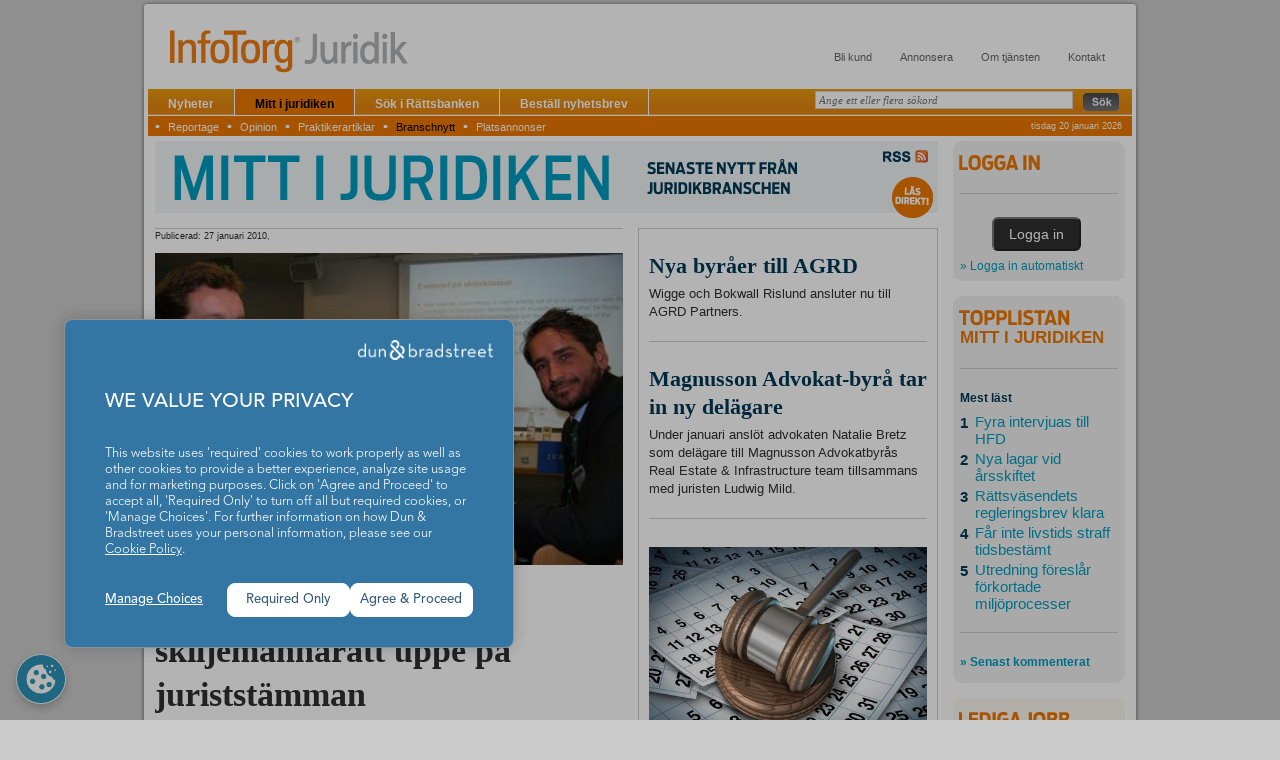

--- FILE ---
content_type: text/html;charset=UTF-8
request_url: https://www.infotorgjuridik.se/premium/mittijuridiken/bransch/article143668.ece?sf=HY
body_size: 84722
content:
























<!DOCTYPE html PUBLIC "-//W3C//DTD XHTML 1.0 Transitional//EN" "http://www.w3.org/TR/xhtml1/DTD/xhtml1-transitional.dtd">

<html xmlns="http://www.w3.org/1999/xhtml">
  <head>
	  <!-- Google Tag Manager -->
	  <script>(function(w,d,s,l,i){w[l]=w[l]||[];w[l].push({'gtm.start':
				  new Date().getTime(),event:'gtm.js'});var f=d.getElementsByTagName(s)[0],
			  j=d.createElement(s),dl=l!='dataLayer'?'&l='+l:'';j.async=true;j.src=
			  'https://www.googletagmanager.com/gtm.js?id='+i+dl;f.parentNode.insertBefore(j,f);
	  })(window,document,'script','dataLayer','GTM-MG44V8M');</script>
	  <!-- End Google Tag Manager -->




<style type="text/css">
@import "/premium/dojo/dojo-release-1.6.1/dojo/resources/dojo.css";
@import "/premium/dojo/dojo-release-1.6.1/dijit/themes/tundra/tundra.css";
@import "/premium/dojo/dojo-release-1.6.1/dijit/themes/dijit.css";
</style>
<script type="text/javascript" src="/premium/dojo/dojo-release-1.6.1/dojo/dojo.js" djConfig="parseOnLoad: true"></script>
<script type="text/javascript" src="/premium/js/jquery.min.js"></script>
<script type="text/javascript" src="/premium/js/common.js"></script>
<script type="text/javascript" src="/premium/js/popupmenu4.js"></script>
<script type="text/javascript" src="/premium/js/jquery.flexslider.js"></script>
    <meta http-equiv="Content-type" content="text/html; charset=utf-8" />
    <meta name="author" content="Infodata Applicate AB 2009"/>
    
    <link rel="stylesheet" type="text/css" href="/premium/css/reset.css" />
    <link rel="stylesheet" type="text/css" href="/premium/css/popup.css" />
    <link rel="stylesheet" type="text/css" href="/premium/css/flexslider.css" />
    
       	<link rel="stylesheet" type="text/css" href="/premium/css/premium.css" />
    





	<link rel="stylesheet" type="text/css" href="/premium/css/premium_safari.css" />
	<link rel="stylesheet" type="text/css" href="/premium/css/print/premiumprint.css" media="print" />
    <title>InfoTorg Juridik - Het HD-prövning i skiljemannarätt uppe på juriststämman</title>
    <script type="text/javascript" src="/premium/js/newsletter.js"></script>

<script type="text/javascript">
	dojo.require("dojo.parser");
	dojo.require("dijit.form.Button");
	dojo.require("dijit.Dialog");
	dojo.require("dijit.form.TextBox");
	dojo.require("dijit.form.CheckBox");
	dojo.require("dojo.fx");
	dojo.require("dojo.cookie");
</script>
  </head>
  <body class="tundra">
  <script type="text/javascript" language="javascript">
  function sendBevDialogForm(dialogFields){
	if (dialogFields.email == '') {
	  alert('Du måste ange din e-postadress!');
  	  dijit.byId('bevakning_gratis_dialog').show();
	} else {
  	  if (dialogFields.checkbox == 'on') {
  	    var url = /premium/ + 'NewsLetterServlet?email='+dialogFields.email;
  	    rbnewsRegister(url);
  	  } else {
  	    alert('Du måste fylla i kryssrutan!');
  	    dijit.byId('bevakning_gratis_dialog').show();
  	  }
    }
  }

  function setLoginCookie() {
  	dojo.cookie("login", new Date().getTime(), { path: "/"});
  }
  function hasLoggedIn() {
  	var value = dojo.cookie("login");
  	if (value) {
  		var time = new Date(Number(value));
  		if (time && (new Date().getTime() - time.getTime()) < 15*60*1000) {
  			return true;
  		}
  	}
  	return false;
  }

  function submitIpLoginForm(){
      dijit.byId('logga_in_dialog').hide();
      dijit.byId('logga_in_dialog_article').hide();
      setLoginCookie();
      document.iploginform.submit();
  }

  function redirectToLoginWithForwardUrl(targetUrl){
	  const value = targetUrl || document.loginform.link.value;
	  const forwardUrl = encodeURIComponent('https://www5.infotorg.se' + value)

      dijit.byId('logga_in_dialog').hide();
      dijit.byId('logga_in_dialog_article').hide();
	  setLoginCookie();
	  document.location.href = "https://www5.infotorg.se/infotorgv3/login?forwardUrl=" + forwardUrl
  }

  function payLinkLogin(articleLink,params){
  		const urlToGoTo = 'premium/' + articleLink;
  		if(params)
  			urlToGoTo = urlToGoTo + params;
  		document.loginform.link.value = '/infotorg/MenuSelect?service=RB&port=3015&url=' + encodeURIComponent(urlToGoTo);
  		document.iploginform.link.value = '/infotorg/MenuSelect?service=RB&port=3015&url=' + encodeURIComponent(urlToGoTo);
  		if (hasLoggedIn()) {
  			setLoginCookie();
  			location.href = 'https://www5.infotorg.se/infotorg/MenuSelect?service=RB&port=3015&url=' + encodeURIComponent(urlToGoTo);
  		}
  		else {
  			dijit.byId('logga_in_dialog_article').show();
  		}
  }

  function rbSearchLogin(){
  		document.loginform.link.value = '/infotorg/MenuSelect?service=RB&port=3015&url=MainServlet%3Fview%3DRbforForm';
  		document.iploginform.link.value = '/infotorg/MenuSelect?service=RB&port=3015&url=MainServlet%3Fview%3DRbforForm';
		if (hasLoggedIn()) {
  			setLoginCookie();
  			location.href = 'https://www5.infotorg.se/infotorg/MenuSelect?service=RB&port=3015&url=MainServlet%3Fview%3DRbforForm';
  		}
  		else {
  			dijit.byId('logga_in_dialog').show();
  		}
  }

  function loginBevaka() {
		document.loginform.link.value = document.iploginform.link.value = '/infotorg/MenuSelect?service=RBBEVAKA&port=3015';
		if (hasLoggedIn()) {
			setLoginCookie();
			location.href = 'https://www5.infotorg.se/infotorg/MenuSelect?service=RBBEVAKA&port=3015';
		}
		else {
  			dijit.byId('logga_in_dialog').show();
		}
  }
  function rbDokLink(rbdocLink){
  		document.loginform.link.value = '/infotorg/MenuSelect?service=RB&port=3015&url=' + encodeURIComponent(rbdocLink);
  		document.iploginform.link.value = '/infotorg/MenuSelect?service=RB&port=3015&url=' + encodeURIComponent(rbdocLink);
  		if (hasLoggedIn()) {
  			setLoginCookie();
  			location.href = 'https://www5.infotorg.se/infotorg/MenuSelect?service=RB&port=3015&url=' + encodeURIComponent(rbdocLink);
  		}
  		else {
	  		dijit.byId('logga_in_dialog').show();
  		}
  }
  function openRss() {
	  var testenvironment = false;
	  if(testenvironment) {
		  location.href='./rss.xml';
	  }
	  else {
		  location.href='https://www.infotorgjuridik.se/premium/mittijuridiken/bransch/rss.xml';
	  }
  }

  

  </script>

  
  <form method="post" name="loginform" action="https://www5.infotorg.se/infotorgv3/login">
  <input type="hidden" name="userid" value="" />
  <input type="hidden" name="passw" value="" />
  <input type="hidden" name="port" value="3015" />
  <input type="hidden" name="link" value="/infotorg/MenuSelect?service=RB&url=MainServlet%3fview%3dRbforForm" />
  </form>

  <form method="post" name="iploginform" action="https://www5.infotorg.se/infotorg/IPLogin">
  <input type="hidden" name="department" value="" />
  <input type="hidden" name="port" value="3015" />
  <input type="hidden" name="link" value="/infotorg/MenuSelect?service=RB&url=MainServlet%3fview%3dRbforForm" />
  </form>
    













 

<div id="fullWrapper">
	<div id="topPH">
		<div id="headerPH">
			<div id="logo"><a href="/premium/"><img src="/premium/bilder/logo_infotorg_juridik_v2.png" alt="InfoTorg - Juridik" width="240" height="45"/></a></div>
			<div id="headMenus">
			
				
				
					
					
						
							<a href="https://www.infotorgjuridik.se/premium/head/article131244.ece">Bli kund</a>
						
					
				
					
					
						
							<a href="https://www.infotorgjuridik.se/premium/head/article131246.ece">Annonsera</a>
						
					
				
					
					
					<script type="text/javascript">						
						menu = popupMenus.newMenu("headMenu2", "<a href='https://www.infotorgjuridik.se/premium/head/article131247.ece'>Om tjänsten</a>");						
						
							menu.addItem("Om InfoTorg Juridik", "https://www.infotorgjuridik.se/premium/head/article131247.ece");
						
							menu.addItem("Kurser i InfoTorg Juridik", "https://www.infotorgjuridik.se/premium/head/article131248.ece");
						
							menu.addItem("Om webbplatsen", "https://www.infotorgjuridik.se/premium/head/article131249.ece");
						
						initHeadMenu(menu);
						menu.print();
					</script>
					
						
					
				
					
					
					<script type="text/javascript">						
						menu = popupMenus.newMenu("headMenu3", "<a href='https://www.infotorgjuridik.se/premium/head/article131250.ece'>Kontakt</a>");						
						
							menu.addItem("Kundservice", "https://www.infotorgjuridik.se/premium/head/article131250.ece");
						
							menu.addItem("Redaktionen", "https://www.infotorgjuridik.se/premium/head/article131251.ece");
						
							menu.addItem("Adressuppgifter", "https://www.infotorgjuridik.se/premium/head/article131252.ece");
						
							menu.addItem("Frågor och svar", "https://www.infotorgjuridik.se/premium/head/article131253.ece");
						
							menu.addItem("Tipsa oss", "https://www.infotorgjuridik.se/premium/head/article131254.ece");
						
						initHeadMenu(menu);
						menu.print();
					</script>
					
						
					
				
			
			</div>
			<div class="clearAll"></div>
		</div><!-- end headerPH -->
	</div><!-- topPlaceHolder -->
	<div id="orangeBalkPH">
		<div class="orangeBalk">
			<!-- BEGIN: Navigation -->
			<div id="navigation">
				<ul id="main_nav">
					<li><a href="/premium//" title="Artiklar och analyser">Nyheter</a></li>
					<li class="current"><a href="/premium/mittijuridiken/" title="Branschnyheter med reportage, debatt m.m.">Mitt i juridiken</a></li>
					<li><a href="#" onclick="rbSearchLogin()" title="Välj rättskälla för detaljerad sökning">Sök i Rättsbanken</a></li>
					<li><a href="#" onclick="dijit.byId('bevakning_gratis_dialog').show()" title="Anmäl dig till nyhetsbrev från InfoTorg Juridik (gratis)">Beställ nyhetsbrev</a></li>
				</ul>
				<ul id="sub_nav">
					<li><a href="/premium/civilratt/">Civilrätt</a></li>
					<li><a href="/premium/offentlig/">Offentlig rätt</a></li>
					<li><a href="/premium/skatteratt/">Skatterätt</a></li>
					<li><a href="/premium/egratt/">EU-rätt</a></li>
					<li><a href="/premium/processratt/">Processrätt</a></li>
					<li><a href="/premium/straffratt/">Straffrätt</a></li>
					<li><a href="/premium/migration/">Migrationsrätt</a></li>
					<li><a href="/premium/mittijuridiken/reportage/">Reportage</a></li>
					<li><a href="/premium/mittijuridiken/opinion/">Opinion</a></li>
					<li><a href="/premium/mittijuridiken/praktikerartiklar/">Praktikerartiklar</a></li>
					<li><a href="/premium/mittijuridiken/bransch/">Branschnytt</a></li>
					<li><a href="/premium/mittijuridiken/fragajuristen/">Fråga juristen</a></li>
				
					<li><a href="/premium/mittijuridiken/utbildning/">Utbildning</a></li>
					<li><a href="/premium/mittijuridiken/WebTV/">Webb-tv</a></li>
					<li><a href="/premium/mittijuridiken/ledigajobb/">Platsannonser</a></li>
				</ul>
			</div>
			<div class="quicksearch">
				<form id="quickSearch" name="quickSearch" action="/premium/QuickSearch" method="get">
					<input type="text" id="query" name="query" title="Sök i hela InfoTorg Juridik!"/>
					<input type="image" src="/premium/bilder/btn_sok.gif" name="Sök" alt="Sök" title="Sök i hela InfoTorg Juridik!"/>
				</form>
				<script type="text/javascript" language="javascript">initInputField("query", "Ange ett eller flera sökord");</script>
			</div>
			<div class="clearAll"></div>
		</div><!-- end orangeBalk -->
	</div><!-- end orangeBalkPH -->	
	<div id="printLogo"><img src="/premium/bilder/logo_infotorg_juridik_print.png" alt="InfoTorg Juridik" width="243" height="50" border="0" /></div>
	
	
		





<!-- start sections, current section is Bransch-->

 

<div id="sectionsPH">
	<div id="sections">
		<div id="sectionMenu">
			 &#9642;
				<a href="/premium/mittijuridiken/reportage/">Reportage</a>
			
			 &#9642;
				<a href="/premium/mittijuridiken/opinion/">Opinion</a>
			
			 &#9642; 
				<a href="/premium/mittijuridiken/praktikerartiklar/">Praktikerartiklar</a>
			
			 &#9642; 
				<a href="/premium/mittijuridiken/bransch/" class="active">Branschnytt</a>
			
			 &#9642; 
				<a href="/premium/mittijuridiken/ledigajobb/">Platsannonser</a>
			
		</div>
		<div id="today">
			
			
			tisdag 20 januari 2026
		</div>
	</div>
</div>
<!-- end sections -->
	
	
	
	<div id="mainContentPH">
		<div id="leftMiddlePH">
			
				
			
			








  

			<div id="leftMiddlePH">	
				  <script language="javascript" type="text/javascript">
					function addToFavorites() {
						var pageName = 'InfoTorg Juridik - Bransch';
						if (window.sidebar) { // Mozilla Firefox Bookmark
							window.sidebar.addPanel(pageName, location.href,"");
						} else if (window.external) { // IE Favorite
							window.external.AddFavorite( location.href, pageName);
						} else if(window.opera && window.print) { // Opera Hotlist
							return true;
						}
					}
				</script>
	
	<div id="mijPrintHeader">
		<img src="/premium/bilder/head_mij_logo_print.png" alt="Mitt i juridiken" width="660" height="64" border="0" />
	</div>
			<div id="mijHeader">
				<div class="logoHolder">
					<img src="/premium/bilder/head_mij_logo.png" alt="Mitt i juridiken" width="660" height="64" border="0" />
				</div>
				<div class="iconholder">
					<a href="#"><div class="rssicon" onclick="openRss();"><img src="/premium/bilder/magicpic.gif" width="45" height="13" alt="" border="0" /></div></a>
					<div class="readdirect"><a href="/premium/mittijuridiken/"><img src="/premium/bilder/icon_mij_las_direkt.gif" height="41" width="41" border="0" alt="Läs direkt!" /></a></div>
				</div>
				<div class="clearAll"></div>
			</div>
			<!-- end mijHeader -->
		
		
			
			
		  		<div class="bigColPH">
    		
    	
		
		
		
			
					



<div id="mainArticle"><!-- markup ats for type branchartikel -->
	<div class="article">


<!-- draw mijHolder=true-->



<div id="mijHolder">





        <div class="aImageTop">
          <div class="typPublDatum">
            Publicerad: 27 januari 2010,
          </div>
        </div>
 
		





 

          
        <div class="relatedPictures"> 
            
          
          
          
          	
           	  




              <img src="/premium/incoming/article143670.ece/BINARY/big/Ny%20bild.JPG" width="468" alt=""/>
              <div class="bildText">Tobias Riddarstråle, Ulrika Polland och Henrik Fieber</div>
              
              
              
          
          <div class="clearAll"></div>
        </div>
		
		<h1 style="font-size:px">Het HD-prövning i skiljemannarätt uppe på juriststämman</h1>
		<div class="aIngress">I fem år har osäkerhet rått bland skiljedomsexperter sedan Svea hovrätt avgjorde det så kallade Titan-målet. Nu ska HD sätta ner foten i frågan vad som utgör svensk rättsskipningsintresse. På onsdagen diskuterades denna och andra frågor om skiljeförfarandet på Juriststämman av tre jurister från Roschier .</div>
        <div class="aBrodtext">
          <div class="aSideBox">
            




<div class="aSidBoxImg">
   </div><!-- end aSideBoxImg -->


<div class="aSideBoxFunctions">
  
	
	<!-- escenicBaseurl substring /premium/ -->
  	
  <div class="readMore">
    <h2>LÄS MER</h2>
    












<!-- sectionPath: processratt/skiljemannaratt/ --> 
		<a href="javascript:payLinkLogin('processratt/skiljemannaratt/article139951.ece?sf=HY');"><div class="rightDecorator">&raquo;</div><div class="text">Gigantiskt svenskt skiljemål om rysk olja </div></a>
    
    
    












<!-- sectionPath: mittijuridiken/reportage/ --> 
		<a href="/premium/mittijuridiken/reportage/article143562.ece?sf=HY"><div class="rightDecorator">&raquo;</div><div class="text">Jan Rosén om juristen i informationssamhället</div></a>
    
    
    












<!-- sectionPath: mittijuridiken/reportage/ --> 
		<a href="/premium/mittijuridiken/reportage/article143679.ece?sf=HY"><div class="rightDecorator">&raquo;</div><div class="text">Arbetsrätten idag</div></a>
    
    
    












<!-- sectionPath: mittijuridiken/bransch/ --> 
		<a href="/premium/mittijuridiken/bransch/article143673.ece?sf=HY"><div class="rightDecorator">&raquo;</div><div class="text">Fler jurister oftare i mediedebatten</div></a>
    
    
    












<!-- sectionPath: mittijuridiken/bransch/ --> 
		<a href="/premium/mittijuridiken/bransch/article143672.ece?sf=HY"><div class="rightDecorator">&raquo;</div><div class="text">Juriststämmans mest spännande föredrag</div></a>
    
    
    












<!-- sectionPath: mittijuridiken/reportage/ --> 
		<a href="/premium/mittijuridiken/reportage/article143682.ece?sf=HY"><div class="rightDecorator">&raquo;</div><div class="text">Utvecklingen inom den digitala immaterialrätten</div></a>
    
    
    












<!-- sectionPath: mittijuridiken/bransch/ --> 
		<a href="/premium/mittijuridiken/bransch/article143621.ece?sf=HY"><div class="rightDecorator">&raquo;</div><div class="text">Pris för bästa examensuppsats</div></a>
    
    <div class="clearAll"></div>
  </div>
</div>


			






 

<div class="aSideBoxFunctions">
  <h2>VERKTYG</h2>
  <div class="tools"><a name="TOOLS"></a>
 	<script type="text/javascript">
 	function SaveItPremium(){
 		var rubrik = "I fem år har osäkerhet rått bland skiljedomsexperter sedan Svea hovrätt avgjorde det så kallade Titan-målet. Nu ska HD sätta ner foten i frågan vad som utgör svensk rättsskipningsintresse. På onsdagen diskuterades denna och andra frågor om skiljeförfarandet på Juriststämman av tre jurister från Roschier .";
 		var beteckning = "Het HD-prövning i skiljemannarätt uppe på juriststämman";
		window.open("https://www5.infotorg.se/rb/favoriter/insert.htm?grupp=&agrupp=&beteckning=" + beteckning + "&snamn=branchartikel&rubrik=" + rubrik + "&dokid=143668&escenic=true","SaveWindow","status=yes,scrollbars=yes,width=300,height=300,screenX=100,screenY=100");
	}
	function sendFriend(args){
	if(args && args.email){
		var url = '/premium/'+'FriendTips';
		var params = 'email='+args.email+'&article='+encodeURIComponent('https://www.infotorgjuridik.se/premium/mittijuridiken/bransch/article143668.ece')+'&tipper=' + encodeURIComponent(args.tipper) +'&title='+encodeURIComponent('Het HD-prövning i skiljemannarätt uppe på juriststämman');
		sendFriendTips(url,params);
	}else{
		alert("Du måste ange mottagare!");
	}
}
 	</script>
	
    <a href="#TOOLS" onclick="dijit.byId('tips_dialog').show();" title="">
    	<div class="rightDecorator">&raquo;</div><div class="text">Tipsa en vän</div>
   	</a>
   	
	<div class="clearAll"></div>
  </div>
</div>

<div dojoType="dijit.Dialog" id="tips_dialog" title="Tipsa en vän" execute="sendFriend(arguments[0]);" class="popupbox" style="display:none;">
			<div class="content">
				<label>E-postadress att skicka till	</label>
				<input name="email" type="text" class="inpTxtBox" dojoType="dijit.form.TextBox" /><br />
				<label>Ditt namn</label>
				<input name="tipper" type="text" class="inpTxtBox" dojoType="dijit.form.TextBox" /><br />
				<button dojoType="dijit.form.Button" type="submit" class="skickaOrangeBtn" style="float:right;margin:5px 7px 3px 0px;">Skicka</button><br />
		</div>
</div>


          </div><!-- end aSideBox -->
          <p>Advokaterna Henrik Fieber och Ulrika Polland och biträdande juristen Tobias Riddarstråle på Roshier, tre unga jurister som arbetar på byråns numera tunga avdelning för tvistlösning gick igenom grunderna och fallgroparna i skiljeförfarandena. Ingen av dem är skiljemän även om Ulrika Polland gärna blir det i framtiden.</p><p>- Ja, men det krävs mycket erfarenhet  eftersom inget får bli fel. Det är därför så få unga är skiljemän.</p><p>Men alla tre juristerna är i högsta grad inblandade i skiljeförfaranden  ändå genom sitt arbete med att företräda parter i tvister bortom de allmänna domstolarna. Henrik Fieber konstaterade att Sverige är en fin markn ad eftersom  Stockholms handelskammare har ett så fint internationellt renommé. Men det finns orosmoln. Ett är den osäkerhet som rått sedan Svea hovrätt i det så kallade Titan-målet (<a class="rblink" href="HOVR+RH_2005_1">RH 2005:1</a>) ansåg att det inte förelåg svensk rättsskipningsintresse trots att parterna medvetet valde att i skiljeklausulen hänvisa till ICC:s skiljedomsregler och till ett dem emellan neutralt forum, Stockholm.</p><p>- Avgörandet har blivit oerhört kritiserat och diskuterat nationellt och internationellt. Jag har inte stött på någon som tyckt att det varit bra, sa Tobias Riddarstråle inför de 30-tal  åhörare som tagit sig till seminariet på Clarion Hotel Sign i Stockholm.</p><p>Frågan har länge hängt i luften. Henrik Fieber pekar på att Svea hovrätt använt  sig av den ventil som gjorde det möjligt att skicka upp målet till HD men det hann förlikas innan dess. Nu efter snart fem år kommer själva frågan att prövas i HD i ett helt annat mål Ö2301-09). Det gäller en engelsk investerare som kräver mångmiljardbelopp av Ryssland efter förstatligandet av ett oljebolag i Yokos-koncernen. Den överklagande parten menar att frågan har stor praktisk och kommersiell betydelse med tanke på det stora antalet internationella skiljetvister som avgörs i Sverige. ”Sveriges starka ställning på den internationella skiljemannarättens område förutsätter att de rättsregler som omgärdar ett skiljeförfarande är förutsägbara. Parter som väljer att slita sina skiljetvister i Sverige måste rimligen kunna bedöma i vilken utsträckning de kan komma att bli indragna i långa och kostsamma svenska domstolsprocesser med anledning av skiljeförfarandet” står det i överklagandet.</p><p>HD har uttryckligen i uppsläppandemeningen valt att hänvisa till Titan-målet.</p><p>Föreläsarna betonade vikten av att formulera tydliga skiljeklausuler. Visst går det att avtala om skiljeförfarande muntligt och till och med genom konkludent handlande men det är inget att rekommendera. De gav exempel på dåliga skrivningar. ””Tvist i anledning av detta avtals tolkning ska avgöras genom skiljeförfarande” är inte alldeles tydligt.Inte heller ”Talan angående betalningsskyldighet skall dock kunna väckas vid allmän domstol”. Vän av ordning frågar sig naturligtvis om inte snart sagt alla tvister kan sägas röra betalningsskyldigheten.</p><p>Henrik Fieber kom in på kostnaderna för skiljeförfarandet och uppgav att skiljemännens kostnader faktiskt är en liten andel (en femtedel) jämfört med parternas egna kostnader (fyra femtedelar).</p><p>- Bevisningen har ökat oerhört och dragit upp kostnaderna, förklarade Fieber.</p><p><strong>Går ut över advokaterna</strong></p><p>Det går att komma lindrigare undan genom att exempelvis välja endast en skiljeman men Fieber menade att största påverkan har det om parterna tittar på de egna kostnaderna.</p><p>- Fast det går förstås ut över oss advokater, log Fieber.</p><p>Det berättades också att skiljeförfaranden blir vanligare och vanligare i USA. Jurister ser en lönsamhet i denna gren. Och det ställer nya krav på oss europeer. Processen blir tyngre.</p><p> </p><p>- Det kan komma busslaster med material, menade Henrik Fieber.</p><p>Skiljedomsexperterna kom också in på kulturella skillnader i övrigt. Svenska domare kan exempelvis vara väldigt informella och umgås med parterna i pauser etcetera vilket är otänkbart på andra håll. Och franska och schweiziska domare styr processerna mycket hårdare.</p><p>- En svenska domare kan komma med en halv sida anvisningar medan en Schweizisk lägger fram 20 sidor, berättade Henrik Fieber.</p><p>Ska domarna medverka till förlikning? Nej, bara om parterna vill det och det händer inte så sällan. Men risken för jäv gör att domaren inte kan agera på detta sätt. Detta är en avgörande skillnad mot hur en domare på allmän domstol förväntas agera.</p>
        </div>
        






















<div class="clearAll"></div>
<div class="factBox">
  <div class="fLeft">
	<h2>FAKTA</h2>
	
    
    
 	  <p class="factRow"><b>Rättsområde:</b>  Skiljemannarätt</p>
    
    
  	  <p class="factRow"><b>Källdokument:</b> Beslut</p>
    
    
    	
    	
  	  <p class="factRow"><b>Instans:</b> Svea hovrätt</p>
    	
    
    
    
  	  <p class="factRow"><b>Saken:</b>  </p>
    
    
    
    
    
    
    
    
    
    
  </div>
  <div class="clearAll"></div>
</div>

        





  
    <div class="byLineLeft">
      
      
      
	  
	  <div class="clearAll"></div>
	  
	    <img src="/premium/gfx/users/mikael.kindbom@infotorg.se.jpg" alt="" longdesc="http://premium/om-journalist" width="60" />
      
	  <div class="fLeft">
	    <h5>Mikael Kindbom</h5>
	    <br/>
        <a href="mailto:mikael.kindbom@infotorg.se">mikael.kindbom@infotorg.se</a>
	  </div>
      <div class="clearAll"></div>
    </div><!-- end byLineLeft -->
  


 
		


 
 






	</div><!-- end article -->
</div><!--end mijHolder-->
</div><!-- end mainArticle -->
					<script type="text/javascript">if (parseLinks) parseLinks();</script>
				
				
				
				
			  
			
		</div>
		
		
			
				









<!-- start spalt2 -->
<!-- pool section  -->
<div id="middleColPH">

		
	<!-- Ettan spalt2 -->
		<div class="clearAll"></div>
		
				
			



<!-- group ats for type branchartikel -->


	
	
	
	
	


<div class="article smallTitle">





<!-- begin element/news.jsp for type branchartikel -->




<!-- start puffbalk for branchartikel Nya byråer till AGRD  -->
<!-- end puffbalk -->













<!-- sectionPath: mittijuridiken/bransch/ --> 

  
  
  
    
    
    
  


	
	
	
	


<a href="/premium/mittijuridiken/bransch/article290860.ece">	
<h1
	
>
  Nya byråer till AGRD
</h1>








<p class="ingresslop">
<font color="#034156"><b></b></font> Wigge och Bokwall Rislund ansluter nu till AGRD Partners.
</p>



</a>


<!-- end element/news.jsp -->


	

	<div class="clearAll"></div>
</div>
		
				
			



<!-- group ats for type branchartikel -->


	
	
	
	
	


<div class="article smallTitle">





<!-- begin element/news.jsp for type branchartikel -->




<!-- start puffbalk for branchartikel Magnusson Advokat-byrå tar in ny delägare  -->
<!-- end puffbalk -->













<!-- sectionPath: mittijuridiken/bransch/ --> 

  
  
  
    
    
    
  


	
	
	
	


<a href="/premium/mittijuridiken/bransch/article290856.ece">	
<h1
	
>
  Magnusson Advokat-byrå tar in ny delägare
</h1>








<p class="ingresslop">
<font color="#034156"><b></b></font> Under januari anslöt advokaten Natalie Bretz som delägare till Magnusson Advokatbyrås Real Estate & Infrastructure team tillsammans med juristen Ludwig Mild.
</p>



</a>


<!-- end element/news.jsp -->


	

	<div class="clearAll"></div>
</div>
		
				
			



<!-- group ats for type reportage -->


	
	
	
	
	


<div class="article smallTitle">





<!-- begin element/news.jsp for type reportage -->




<!-- start puffbalk for reportage Förkortade miljö-processer förelås  -->
<!-- end puffbalk -->













<!-- sectionPath: mittijuridiken/reportage/ --> 

  
  
  
    
    
    
  


	
	
	
	


  <div class="aImageTop">

    
      
        




        <a href="/premium/mittijuridiken/reportage/article290833.ece"><img src="/premium/incoming/article256106.ece/BINARY/big/domstol%20kalender%20tid%20klubba.jpg" alt="" /></a>
        
          <div class="fotoAv fotoAvbig">Foto Lumination  </div>
        
      
       
    <div class="clearAll"></div>
  </div>

<a href="/premium/mittijuridiken/reportage/article290833.ece">	
<h1
	
>
  Förkortade miljö-processer förelås
</h1>








<p class="ingresslop">
<font color="#034156"><b></b></font> Regeringen har tagit emot ytterligare ett betänk-ande från Miljötillståndsutredningen och i detta föreslås bland annat att instansordningen ändras och att det införs en överklagandeavgift.
</p>



</a>


<!-- end element/news.jsp -->


	

	<div class="clearAll"></div>
</div>
		
				
			



<!-- group ats for type branchartikel -->


	
	
	
	
	


<div class="article smallTitle">





<!-- begin element/news.jsp for type branchartikel -->




<!-- start puffbalk for branchartikel Ny delägare i MAQS  -->
<!-- end puffbalk -->













<!-- sectionPath: mittijuridiken/bransch/ --> 

  
  
  
    
    
    
  


	
	
	
	


<a href="/premium/mittijuridiken/bransch/article290810.ece">	
<h1
	
>
  Ny delägare i MAQS
</h1>








<p class="ingresslop">
<font color="#034156"><b></b></font> MAQS Advokatbyrå har utsett Linda Bengtsson till partner från och med den 1 januari 2026.
</p>



</a>


<!-- end element/news.jsp -->


	

	<div class="clearAll"></div>
</div>
		
		
		






<div class="kalendarium">
  <h3>UTBILDNING</h3>
  
  <a href="/premium/mittijuridiken/utbildning/" class="kalLink">&raquo; Till utbildningar</a>
  <div class="clearAll"></div>
</div> <!-- end kalendarium -->
		
				
			
				
					



<!-- group ats for type reportage -->


	
	
	
	
	


<div class="article smallTitle">





<!-- begin element/news.jsp for type reportage -->




<!-- start puffbalk for reportage Nya lagar vid årsskiftet  -->
<!-- end puffbalk -->













<!-- sectionPath: mittijuridiken/reportage/ --> 

  
  
  
    
    
    
  


	
	
	
	


  <div class="aImageTop">

    
      
        




        <a href="/premium/mittijuridiken/reportage/article290771.ece"><img src="/premium/incoming/article231196.ece/BINARY/big/Sveriges-rikes-lag2.jpg" alt="" /></a>
        
          <div class="fotoAv fotoAvbig">Foto Michael Erhardsson</div>
        
      
       
    <div class="clearAll"></div>
  </div>

<a href="/premium/mittijuridiken/reportage/article290771.ece">	
<h1
	
>
  Nya lagar vid årsskiftet
</h1>








<p class="ingresslop">
<font color="#034156"><b></b></font> Vid årsskiftet trädde flera lagar och förordningar i kraft inom Justitiedepartementets områden.
</p>



</a>


<!-- end element/news.jsp -->


	

	<div class="clearAll"></div>
</div>
				
			
		
				
			
				
					



<!-- group ats for type branchartikel -->


	
	
	
	
	


<div class="article smallTitle">





<!-- begin element/news.jsp for type branchartikel -->




<!-- start puffbalk for branchartikel DO begär ersättning  -->
<!-- end puffbalk -->













<!-- sectionPath: mittijuridiken/bransch/ --> 

  
  
  
    
    
    
  


	
	
	
	


<a href="/premium/mittijuridiken/bransch/article290808.ece">	
<h1
	
>
  DO begär ersättning
</h1>








<p class="ingresslop">
<font color="#034156"><b></b></font> Kollegor skapade och spred en kränkande bild på en medarbetare. DO begär nu att arbetsgivaren ska betala diskriminerings-ersättning till den utsatta personen.
</p>



</a>


<!-- end element/news.jsp -->


	

	<div class="clearAll"></div>
</div>
				
			
		
				
			
				
					



<!-- group ats for type reportage -->


	
	
	
	
	


<div class="article smallTitle">





<!-- begin element/news.jsp for type reportage -->




<!-- start puffbalk for reportage Får inte livstids straff tidsbestämt  -->
<!-- end puffbalk -->













<!-- sectionPath: mittijuridiken/reportage/ --> 

  
  
  
    
    
    
  


	
	
	
	


  <div class="aImageTop">

    
      
        




        <a href="/premium/mittijuridiken/reportage/article290770.ece"><img src="/premium/incoming/article218384.ece/BINARY/big/taggtr%C3%A5d%20f%C3%A4ngelse%20anstalt3.jpg" alt="" /></a>
        
          <div class="fotoAv fotoAvbig">Foto Roger Skoog </div>
        
      
       
    <div class="clearAll"></div>
  </div>

<a href="/premium/mittijuridiken/reportage/article290770.ece">	
<h1
	
>
  Får inte livstids straff tidsbestämt
</h1>








<p class="ingresslop">
<font color="#034156"><b></b></font> För nionde gången avslås ansökan om att få straffet tidsbestämt från Jackie Arklöv, som dömdes till livstids fängelse för polismorden i Malexander år 1999.
</p>



</a>


<!-- end element/news.jsp -->


	

	<div class="clearAll"></div>
</div>
				
			
		
				
			
				
					



<!-- group ats for type branchartikel -->


	
	
	
	
	


<div class="article smallTitle">





<!-- begin element/news.jsp for type branchartikel -->




<!-- start puffbalk for branchartikel Cederquist utser ny delägare  -->
<!-- end puffbalk -->













<!-- sectionPath: mittijuridiken/bransch/ --> 

  
  
  
    
    
    
  


	
	
	
	


<a href="/premium/mittijuridiken/bransch/article290783.ece">	
<h1
	
>
  Cederquist utser ny delägare
</h1>








<p class="ingresslop">
<font color="#034156"><b></b></font> Advokat Sanna Frånlund har valts in som ny delägare i Cederquist.
</p>



</a>


<!-- end element/news.jsp -->


	

	<div class="clearAll"></div>
</div>
				
			
		
				
			
				
					



<!-- group ats for type branchartikel -->


	
	
	
	
	


<div class="article smallTitle">





<!-- begin element/news.jsp for type branchartikel -->




<!-- start puffbalk for branchartikel Åtalas för mord och gravfridsbrott  -->
<!-- end puffbalk -->













<!-- sectionPath: mittijuridiken/bransch/ --> 

  
  
  
    
    
    
  


	
	
	
	


<a href="/premium/mittijuridiken/bransch/article290762.ece">	
<h1
	
>
  Åtalas för mord och gravfridsbrott
</h1>








<p class="ingresslop">
<font color="#034156"><b></b></font> En 56-årig man har åtalats för mord på en 46-årig kvinna i Grythyttan, Hällefors kommun, i december 2024.
</p>



</a>


<!-- end element/news.jsp -->


	

	<div class="clearAll"></div>
</div>
				
			
		
				
			
				
					



<!-- group ats for type reportage -->


	
	
	
	
	


<div class="article smallTitle">





<!-- begin element/news.jsp for type reportage -->




<!-- start puffbalk for reportage Rättsväsendets regleringsbrev klara  -->
<!-- end puffbalk -->













<!-- sectionPath: mittijuridiken/reportage/ --> 

  
  
  
    
    
    
  


	
	
	
	


  <div class="aImageTop">

    
      
        




        <a href="/premium/mittijuridiken/reportage/article290720.ece"><img src="/premium/incoming/article208196.ece/BINARY/big/rosenbad.jpg" alt="" /></a>
        
          <div class="fotoAv fotoAvbig">Foto Foto: Martina Huber/Regeringskansliet</div>
        
      
       
    <div class="clearAll"></div>
  </div>

<a href="/premium/mittijuridiken/reportage/article290720.ece">	
<h1
	
>
  Rättsväsendets regleringsbrev klara
</h1>








<p class="ingresslop">
<font color="#034156"><b></b></font> Regeringen har fattat beslut om 2026 års regleringsbrev för Polismyndigheten, Åklagar-myndigheten, Ekobrottsmyndigheten, Sveriges Domstolar, Kriminalvården, Brottsoffermyndig-heten och Brottsförebyggande rådet.
</p>



</a>


<!-- end element/news.jsp -->


	

	<div class="clearAll"></div>
</div>
				
			
		
				
			
				
					



<!-- group ats for type branchartikel -->


	
	
	
	
	


<div class="article smallTitle">





<!-- begin element/news.jsp for type branchartikel -->




<!-- start puffbalk for branchartikel Domare riktar kritik mot politiker   -->
<!-- end puffbalk -->













<!-- sectionPath: mittijuridiken/bransch/ --> 

  
  
  
    
    
    
  


	
	
	
	


<a href="/premium/mittijuridiken/bransch/article290705.ece">	
<h1
	
>
  Domare riktar kritik mot politiker 
</h1>








<p class="ingresslop">
<font color="#034156"><b></b></font> Efter en uppmärksammad våldtäktsdom, där gärningsmannen inte utvisades, har politiker riktat kritik mot lagstiftningen och detta är nu domare i sin tur kritiska mot.
</p>



</a>


<!-- end element/news.jsp -->


	

	<div class="clearAll"></div>
</div>
				
			
		
				
			
				
					



<!-- group ats for type branchartikel -->


	
	
	
	
	


<div class="article smallTitle">





<!-- begin element/news.jsp for type branchartikel -->




<!-- start puffbalk for branchartikel Nya justitieråd i HD  -->
<!-- end puffbalk -->













<!-- sectionPath: mittijuridiken/bransch/ --> 

  
  
  
    
    
    
  


	
	
	
	


  <div class="aImageTop">

    
      
        




        <a href="/premium/mittijuridiken/bransch/article290700.ece"><img src="/premium/incoming/article227909.ece/BINARY/big/hd%20h%C3%B6gsta%20domstolen.jpg" alt="" /></a>
        
          <div class="fotoAv fotoAvbig">Foto Sten-Åke Stenberg</div>
        
      
       
    <div class="clearAll"></div>
  </div>

<a href="/premium/mittijuridiken/bransch/article290700.ece">	
<h1
	
>
  Nya justitieråd i HD
</h1>








<p class="ingresslop">
<font color="#034156"><b></b></font> Regeringen har utnämnt Tobias Eriksson och Erik Lindberg till justitieråd i Högsta domstolen.
</p>



</a>


<!-- end element/news.jsp -->


	

	<div class="clearAll"></div>
</div>
				
			
		
				
			
				
					



<!-- group ats for type reportage -->


	
	
	
	
	


<div class="article smallTitle">





<!-- begin element/news.jsp for type reportage -->




<!-- start puffbalk for reportage Fyra intervjuas till HFD  -->
<!-- end puffbalk -->













<!-- sectionPath: mittijuridiken/reportage/ --> 

  
  
  
    
    
    
  


	
	
	
	


  <div class="aImageTop">

    
      
        




        <a href="/premium/mittijuridiken/reportage/article290653.ece"><img src="/premium/incoming/article285972.ece/BINARY/big/HFD%202.jpg" alt="" /></a>
        
          <div class="fotoAv fotoAvbig">Foto Anna Hansen</div>
        
      
       
    <div class="clearAll"></div>
  </div>

<a href="/premium/mittijuridiken/reportage/article290653.ece">	
<h1
	
>
  Fyra intervjuas till HFD
</h1>








<p class="ingresslop">
<font color="#034156"><b></b></font> I oktober utlyste Högsta förvaltningsdomstolen en eller flera anställningar som justitieråd i domstolen och nu inleds intervjuförfarandet.
</p>



</a>


<!-- end element/news.jsp -->


	

	<div class="clearAll"></div>
</div>
				
			
		
				
			
				
					



<!-- group ats for type reportage -->


	
	
	
	
	


<div class="article smallTitle">





<!-- begin element/news.jsp for type reportage -->




<!-- start puffbalk for reportage Stämmer staten för fel-aktiga folkbokföringar  -->
<!-- end puffbalk -->













<!-- sectionPath: mittijuridiken/reportage/ --> 

  
  
  
    
    
    
  


	
	
	
	


  <div class="aImageTop">

    
      
        




        <a href="/premium/mittijuridiken/reportage/article290569.ece"><img src="/premium/incoming/article257377.ece/BINARY/big/hus%20stuga%20mark%20tomt%20fastighet.jpg" alt="" /></a>
        
          <div class="fotoAv fotoAvbig">Foto Birgitta Sjöstedt</div>
        
      
       
    <div class="clearAll"></div>
  </div>

<a href="/premium/mittijuridiken/reportage/article290569.ece">	
<h1
	
>
  Stämmer staten för fel-aktiga folkbokföringar
</h1>








<p class="ingresslop">
<font color="#034156"><b></b></font> Över 90 okända personer skrev sig på kvinnans sommarstuga. Nu stämmer kvinnan staten för brott mot Europakonventionen.
</p>



</a>


<!-- end element/news.jsp -->


	

	<div class="clearAll"></div>
</div>
				
			
		
				
			
				
					



<!-- group ats for type branchartikel -->


	
	
	
	
	


<div class="article smallTitle">





<!-- begin element/news.jsp for type branchartikel -->




<!-- start puffbalk for branchartikel Nya Counsels på Magnusson   -->
<!-- end puffbalk -->













<!-- sectionPath: mittijuridiken/bransch/ --> 

  
  
  
    
    
    
  


	
	
	
	


<a href="/premium/mittijuridiken/bransch/article290674.ece">	
<h1
	
>
  Nya Counsels på Magnusson 
</h1>








<p class="ingresslop">
<font color="#034156"><b></b></font> Magnusson utser två nya Counsels inom M&A och offentlig upphandling.
</p>



</a>


<!-- end element/news.jsp -->


	

	<div class="clearAll"></div>
</div>
				
			
		
				
			
				
					



<!-- group ats for type branchartikel -->


	
	
	
	
	


<div class="article smallTitle">





<!-- begin element/news.jsp for type branchartikel -->




<!-- start puffbalk for branchartikel Lindahl väljer in ny delägare  -->
<!-- end puffbalk -->













<!-- sectionPath: mittijuridiken/bransch/ --> 

  
  
  
    
    
    
  


	
	
	
	


<a href="/premium/mittijuridiken/bransch/article290633.ece">	
<h1
	
>
  Lindahl väljer in ny delägare
</h1>








<p class="ingresslop">
<font color="#034156"><b></b></font> Henrik Schön är ny delägare inom Financial Services på Lindahl.
</p>



</a>


<!-- end element/news.jsp -->


	

	<div class="clearAll"></div>
</div>
				
			
		
				
			
				
					



<!-- group ats for type branchartikel -->


	
	
	
	
	


<div class="article smallTitle">





<!-- begin element/news.jsp for type branchartikel -->




<!-- start puffbalk for branchartikel 40 nya advokater  -->
<!-- end puffbalk -->













<!-- sectionPath: mittijuridiken/bransch/ --> 

  
  
  
    
    
    
  


	
	
	
	


<a href="/premium/mittijuridiken/bransch/article290600.ece">	
<h1
	
>
  40 nya advokater
</h1>








<p class="ingresslop">
<font color="#034156"><b></b></font> Styrelsen för Sveriges advokatsamfund antog 40 nya ledamöter vid sitt sammanträde den 11 december.
</p>



</a>


<!-- end element/news.jsp -->


	

	<div class="clearAll"></div>
</div>
				
			
		
				
			
				
					



<!-- group ats for type branchartikel -->


	
	
	
	
	


<div class="article smallTitle">





<!-- begin element/news.jsp for type branchartikel -->




<!-- start puffbalk for branchartikel DLA Piper utser två nya delägare  -->
<!-- end puffbalk -->













<!-- sectionPath: mittijuridiken/bransch/ --> 

  
  
  
    
    
    
  


	
	
	
	


  <div class="aImageTop">

    
      
        




        <a href="/premium/mittijuridiken/bransch/article290619.ece"><img src="/premium/incoming/article290620.ece/BINARY/big/Anders%20Svensson%20Clark%20och%20Emil%20Alexanderson_2025.jpg" alt="" /></a>
        
      
       
    <div class="clearAll"></div>
  </div>

<a href="/premium/mittijuridiken/bransch/article290619.ece">	
<h1
	
>
  DLA Piper utser två nya delägare
</h1>








<p class="ingresslop">
<font color="#034156"><b></b></font> Advokatbyrån DLA Piper har utsett Emil Alexanderson och Anders Svensson Clark till nya delägare vid Stockholmskontoret den 1 januari 2026.
</p>



</a>


<!-- end element/news.jsp -->


	

	<div class="clearAll"></div>
</div>
				
			
		
				
			
				
					



<!-- group ats for type branchartikel -->


	
	
	
	
	


<div class="article smallTitle">





<!-- begin element/news.jsp for type branchartikel -->




<!-- start puffbalk for branchartikel Ny delägare i Kilpatrick  -->
<!-- end puffbalk -->













<!-- sectionPath: mittijuridiken/bransch/ --> 

  
  
  
    
    
    
  


	
	
	
	


<a href="/premium/mittijuridiken/bransch/article290614.ece">	
<h1
	
>
  Ny delägare i Kilpatrick
</h1>








<p class="ingresslop">
<font color="#034156"><b></b></font> Lovisa Perneryd inträder som partner på Kilpatrick Townsend & Stockton Advokats Stockholmskontor per den 1 januari 2026.
</p>



</a>


<!-- end element/news.jsp -->


	

	<div class="clearAll"></div>
</div>
				
			
		
				
			
				
					



<!-- group ats for type branchartikel -->


	
	
	
	
	


<div class="article smallTitle">





<!-- begin element/news.jsp for type branchartikel -->




<!-- start puffbalk for branchartikel Region diskriminerade arbetssökande  -->
<!-- end puffbalk -->













<!-- sectionPath: mittijuridiken/bransch/ --> 

  
  
  
    
    
    
  


	
	
	
	


<a href="/premium/mittijuridiken/bransch/article290599.ece">	
<h1
	
>
  Region diskriminerade arbetssökande
</h1>








<p class="ingresslop">
<font color="#034156"><b></b></font> Det var enligt DO diskriminering som har samband med funktionsnedsättning när Västra Götalandsregionen valde bort en arbetssökande med hänvisning till att hon har migrän.
</p>



</a>


<!-- end element/news.jsp -->


	

	<div class="clearAll"></div>
</div>
				
			
		
				
			
				
					



<!-- group ats for type reportage -->


	
	
	
	
	


<div class="article smallTitle">





<!-- begin element/news.jsp for type reportage -->




<!-- start puffbalk for reportage Åtal väcks mot åklagare  -->
<!-- end puffbalk -->













<!-- sectionPath: mittijuridiken/reportage/ --> 

  
  
  
    
    
    
  


	
	
	
	


  <div class="aImageTop">

    
      
        




        <a href="/premium/mittijuridiken/reportage/article290527.ece"><img src="/premium/incoming/article235999.ece/BINARY/big/Copy%20of%20lagbok%20och%20domarklubba.jpg" alt="" /></a>
        
          <div class="fotoAv fotoAvbig">Foto Inbj</div>
        
      
       
    <div class="clearAll"></div>
  </div>

<a href="/premium/mittijuridiken/reportage/article290527.ece">	
<h1
	
>
  Åtal väcks mot åklagare
</h1>








<p class="ingresslop">
<font color="#034156"><b></b></font> JO Per Lennerbrant har i dag väckt åtal mot en åklagare vid Åklagarkammaren i Uppsala för tjänstefel.
</p>



</a>


<!-- end element/news.jsp -->


	

	<div class="clearAll"></div>
</div>
				
			
		
				
			
				
					



<!-- group ats for type branchartikel -->


	
	
	
	
	


<div class="article smallTitle">





<!-- begin element/news.jsp for type branchartikel -->




<!-- start puffbalk for branchartikel Foyen rekryterar jurister från Lindahl   -->
<!-- end puffbalk -->













<!-- sectionPath: mittijuridiken/bransch/ --> 

  
  
  
    
    
    
  


	
	
	
	


<a href="/premium/mittijuridiken/bransch/article290528.ece">	
<h1
	
>
  Foyen rekryterar jurister från Lindahl 
</h1>








<p class="ingresslop">
<font color="#034156"><b></b></font> Foyen Advokatfirma har rekryterat en ny delägare och tre jurister från Advokatfirman Lindahl till byråns specialistgrupp inom reala tillgångar och fastighetsrätt.
</p>



</a>


<!-- end element/news.jsp -->


	

	<div class="clearAll"></div>
</div>
				
			
		
				
			
				
					



<!-- group ats for type reportage -->


	
	
	
	
	


<div class="article smallTitle">





<!-- begin element/news.jsp for type reportage -->




<!-- start puffbalk for reportage Forskar om mer rättssäkra rättegångar  -->
<!-- end puffbalk -->













<!-- sectionPath: mittijuridiken/reportage/ --> 

  
  
  
    
    
    
  


	
	
	
	


  <div class="aImageTop">

    
      
        




        <a href="/premium/mittijuridiken/reportage/article290504.ece"><img src="/premium/incoming/article290507.ece/BINARY/big/liden-sal.jpg" alt="" /></a>
        
          <div class="fotoAv fotoAvbig">Foto Magnus Bergström</div>
        
      
       
    <div class="clearAll"></div>
  </div>

<a href="/premium/mittijuridiken/reportage/article290504.ece">	
<h1
	
>
  Forskar om mer rättssäkra rättegångar
</h1>








<p class="ingresslop">
<font color="#034156"><b></b></font> Vid Uppsala universitet utvecklar juristen och forskaren Moa Lidén en ny vetenskaplig grund för bevisvärdering i brottmål. Målet är att ge domstolarna bättre verktyg att värdera bevis och att minska risken för felaktiga domar.
</p>



</a>


<!-- end element/news.jsp -->


	

	<div class="clearAll"></div>
</div>
				
			
		
				
			
				
					



<!-- group ats for type reportage -->


	
	
	
	
	


<div class="article smallTitle">





<!-- begin element/news.jsp for type reportage -->




<!-- start puffbalk for reportage Från Ukraina till Örebro  -->
<!-- end puffbalk -->













<!-- sectionPath: mittijuridiken/reportage/ --> 

  
  
  
    
    
    
  


	
	
	
	


  <div class="aImageTop">

    
      
        




        <a href="/premium/mittijuridiken/reportage/article290480.ece"><img src="/premium/incoming/article290481.ece/BINARY/big/yurii3.jpg" alt="" /></a>
        
      
       
    <div class="clearAll"></div>
  </div>

<a href="/premium/mittijuridiken/reportage/article290480.ece">	
<h1
	
>
  Från Ukraina till Örebro
</h1>








<p class="ingresslop">
<font color="#034156"><b></b></font> Yurii Orzikh kom till Örebro universitet från Ukraina för tre år sedan. Idag undervisar han om skatterätt – på svenska. Nu har han fått pengar för ett projekt som ska säkra ukrainska juristers kunskap om EU-rätt.
</p>



</a>


<!-- end element/news.jsp -->


	

	<div class="clearAll"></div>
</div>
				
			
		
				
			
				
					



<!-- group ats for type branchartikel -->


	
	
	
	
	


<div class="article smallTitle">





<!-- begin element/news.jsp for type branchartikel -->




<!-- start puffbalk for branchartikel AG Advokat utser VD  -->
<!-- end puffbalk -->













<!-- sectionPath: mittijuridiken/bransch/ --> 

  
  
  
    
    
    
  


	
	
	
	


<a href="/premium/mittijuridiken/bransch/article290492.ece">	
<h1
	
>
  AG Advokat utser VD
</h1>








<p class="ingresslop">
<font color="#034156"><b></b></font> Charlotte Lavefjord tillträder som VD för AG Advokat den 1 januari 2026.
</p>



</a>


<!-- end element/news.jsp -->


	

	<div class="clearAll"></div>
</div>
				
			
		
				
			
				
					



<!-- group ats for type branchartikel -->


	
	
	
	
	


<div class="article smallTitle">





<!-- begin element/news.jsp for type branchartikel -->




<!-- start puffbalk for branchartikel Två personer häktas i mordärende i Luleå  -->
<!-- end puffbalk -->













<!-- sectionPath: mittijuridiken/bransch/ --> 

  
  
  
    
    
    
  


	
	
	
	


<a href="/premium/mittijuridiken/bransch/article290485.ece">	
<h1
	
>
  Två personer häktas i mordärende i Luleå
</h1>








<p class="ingresslop">
<font color="#034156"><b></b></font> En man i 60-åråldern är häktad för mord och grovt gravfridsbrott och en kvinna är häktad för grovt gravfridsbrott i Luleå. Båda är häktade på skälig misstanke, den lägre misstankegraden.
</p>



</a>


<!-- end element/news.jsp -->


	

	<div class="clearAll"></div>
</div>
				
			
		
				
			
				
					



<!-- group ats for type debatt -->


	
	
	
	
	


<div class="article smallTitle">





<!-- begin element/news.jsp for type debatt -->




<!-- start puffbalk for debatt Bevistalan om brott DOMARBLOGGEN orange-->

	
		
		
		
	
	
<div class="extraOrange">
	DOMARBLOGGEN
</div>
<!-- end puffbalk -->













<!-- sectionPath: mittijuridiken/opinion/ --> 

  
  
  
    
    
    
  


	
	
	
	


<a href="/premium/mittijuridiken/opinion/article290466.ece">	
<h1
	
>
  Bevistalan om brott
</h1>








<p class="ingresslop">
<font color="#034156"><b></b></font> Bevistalan om brott för den som är under 15 år har funnits länge men har inte använts ofta. Om detta förfarande handlar det senaste inlägget på Södertörns tingsrätts blogg.
</p>



</a>


<!-- end element/news.jsp -->


	

	<div class="clearAll"></div>
</div>
				
			
		
				
			
				
					



<!-- group ats for type branchartikel -->


	
	
	
	
	


<div class="article smallTitle">





<!-- begin element/news.jsp for type branchartikel -->




<!-- start puffbalk for branchartikel Skadeståndskrav efter spermiestölder  -->
<!-- end puffbalk -->













<!-- sectionPath: mittijuridiken/bransch/ --> 

  
  
  
    
    
    
  


	
	
	
	


<a href="/premium/mittijuridiken/bransch/article290459.ece">	
<h1
	
>
  Skadeståndskrav efter spermiestölder
</h1>








<p class="ingresslop">
<font color="#034156"><b></b></font> Hallands sjukhus använde flera mäns spermieprover för inseminationer utan deras vetskap. När donatorbarn sökte sitt genetiska ursprung avslöjades bristerna. Nu kräver de drabbade skadestånd från Region Halland.
</p>



</a>


<!-- end element/news.jsp -->


	

	<div class="clearAll"></div>
</div>
				
			
		
				
			
				
					



<!-- group ats for type branchartikel -->


	
	
	
	
	


<div class="article smallTitle">





<!-- begin element/news.jsp for type branchartikel -->




<!-- start puffbalk for branchartikel Delar av Svea hovrätts arkiv till Riksarkivet  -->
<!-- end puffbalk -->













<!-- sectionPath: mittijuridiken/bransch/ --> 

  
  
  
    
    
    
  


	
	
	
	


  <div class="aImageTop">

    
      
        




        <a href="/premium/mittijuridiken/bransch/article290439.ece"><img src="/premium/incoming/article205081.ece/BINARY/big/svea" alt="" /></a>
        
      
       
    <div class="clearAll"></div>
  </div>

<a href="/premium/mittijuridiken/bransch/article290439.ece">	
<h1
	
>
  Delar av Svea hovrätts arkiv till Riksarkivet
</h1>








<p class="ingresslop">
<font color="#034156"><b></b></font> Flytten till Riksarkivet omfattar alla handlingar i samtliga måltyper från år 1981 till år 2008, inklusive domböcker, dagboksblad samt kartmaterial och målliggare.
</p>



</a>


<!-- end element/news.jsp -->


	

	<div class="clearAll"></div>
</div>
				
			
		
				
			
				
					



<!-- group ats for type branchartikel -->


	
	
	
	
	


<div class="article smallTitle">





<!-- begin element/news.jsp for type branchartikel -->




<!-- start puffbalk for branchartikel Nya taxor och rättshjälp  -->
<!-- end puffbalk -->













<!-- sectionPath: mittijuridiken/bransch/ --> 

  
  
  
    
    
    
  


	
	
	
	


<a href="/premium/mittijuridiken/bransch/article290437.ece">	
<h1
	
>
  Nya taxor och rättshjälp
</h1>








<p class="ingresslop">
<font color="#034156"><b></b></font> Domstolsverkat har beslutat om 2026 års föreskrifter om ersättning till tolkar och biträden.
</p>



</a>


<!-- end element/news.jsp -->


	

	<div class="clearAll"></div>
</div>
				
			
		
				
			
				
					



<!-- group ats for type reportage -->


	
	
	
	
	


<div class="article smallTitle">





<!-- begin element/news.jsp for type reportage -->




<!-- start puffbalk for reportage På teatern får juridiska frågeställningar nytt liv  -->
<!-- end puffbalk -->













<!-- sectionPath: mittijuridiken/reportage/ --> 

  
  
  
    
    
    
  


	
	
	
	


  <div class="aImageTop">

    
      
        




        <a href="/premium/mittijuridiken/reportage/article290400.ece"><img src="/premium/incoming/article290403.ece/BINARY/big/juristerna.jpg" alt="" /></a>
        
          <div class="fotoAv fotoAvbig">Foto Annica Hulth</div>
        
      
       
    <div class="clearAll"></div>
  </div>

<a href="/premium/mittijuridiken/reportage/article290400.ece">	
<h1
	
>
  På teatern får juridiska frågeställningar nytt liv
</h1>








<p class="ingresslop">
<font color="#034156"><b></b></font> Vem är egentligen skyldig? Och vad är ett rimligt straff? I pjäsen ”Den som berövar annan livet” får juridiskt komplicerade frågor nytt liv och publiken får själva tycka till. Två av pjäsens författare, Henrik Bellander och Gustaf Almkvist, är universitetslektorer vid Juridiska institutionen på Uppsala universitet.
</p>



</a>


<!-- end element/news.jsp -->


	

	<div class="clearAll"></div>
</div>
				
			
		
				
			
				
					



<!-- group ats for type branchartikel -->


	
	
	
	
	


<div class="article smallTitle">





<!-- begin element/news.jsp for type branchartikel -->




<!-- start puffbalk for branchartikel Nya domare  -->
<!-- end puffbalk -->













<!-- sectionPath: mittijuridiken/bransch/ --> 

  
  
  
    
    
    
  


	
	
	
	


  <div class="aImageTop">

    
      
        




        <a href="/premium/mittijuridiken/bransch/article290386.ece"><img src="/premium/incoming/article290398.ece/BINARY/big/hovr%C3%A4tten%20sk%C3%A5ne%20blekinge%20malm%C3%B6.jpg" alt="" /></a>
        
          <div class="fotoAv fotoAvbig">Foto  Hans Malm</div>
        
      
       
    <div class="clearAll"></div>
  </div>

<a href="/premium/mittijuridiken/bransch/article290386.ece">	
<h1
	
>
  Nya domare
</h1>








<p class="ingresslop">
<font color="#034156"><b></b></font> Regeringen har den 4 december utnämnt elva nya domare, varav fyra hovrättsråd till Hovrätten över Skåne och Blekinge.
</p>



</a>


<!-- end element/news.jsp -->


	

	<div class="clearAll"></div>
</div>
				
			
		
				
			
				
					



<!-- group ats for type reportage -->


	
	
	
	
	


<div class="article smallTitle">





<!-- begin element/news.jsp for type reportage -->




<!-- start puffbalk for reportage Talan om förverkande av flera miljoner  -->
<!-- end puffbalk -->













<!-- sectionPath: mittijuridiken/reportage/ --> 

  
  
  
    
    
    
  


	
	
	
	


<a href="/premium/mittijuridiken/reportage/article290410.ece">	
<h1
	
>
  Talan om förverkande av flera miljoner
</h1>








<p class="ingresslop">
<font color="#034156"><b></b></font> Åklagare har väckt talan mot en kvinna i 35-årsåldern och yrkat att hon som ett förverkat värde ska utge cirka 5,7 miljoner kronor till staten. Talan kan väckas tack vare den nya lagen om självständigt förverkande som trädde i kraft den 8 november förra året.
</p>



</a>


<!-- end element/news.jsp -->


	

	<div class="clearAll"></div>
</div>
				
			
		
				
			
				
					



<!-- group ats for type branchartikel -->


	
	
	
	
	


<div class="article smallTitle">





<!-- begin element/news.jsp for type branchartikel -->




<!-- start puffbalk for branchartikel Kommun diskriminerade lärare  -->
<!-- end puffbalk -->













<!-- sectionPath: mittijuridiken/bransch/ --> 

  
  
  
    
    
    
  


	
	
	
	


<a href="/premium/mittijuridiken/bransch/article290399.ece">	
<h1
	
>
  Kommun diskriminerade lärare
</h1>








<p class="ingresslop">
<font color="#034156"><b></b></font> DO gör bedömningen att det var diskriminering som har samband med etnisk tillhörighet när Malmö kommun begränsade en lärares möjligheter att fortsätta arbeta med de yngre eleverna om hon bar palestinasjal.  
</p>



</a>


<!-- end element/news.jsp -->


	

	<div class="clearAll"></div>
</div>
				
			
		
				
			
				
					



<!-- group ats for type reportage -->


	
	
	
	
	


<div class="article smallTitle">





<!-- begin element/news.jsp for type reportage -->




<!-- start puffbalk for reportage Mordåtal i Göteborg  -->
<!-- end puffbalk -->













<!-- sectionPath: mittijuridiken/reportage/ --> 

  
  
  
    
    
    
  


	
	
	
	


<a href="/premium/mittijuridiken/reportage/article290361.ece">	
<h1
	
>
  Mordåtal i Göteborg
</h1>








<p class="ingresslop">
<font color="#034156"><b></b></font> En man i 40-årsåldern har åtalats för mord den 2 maj i år i Änggården i Göteborg.
</p>



</a>


<!-- end element/news.jsp -->


	

	<div class="clearAll"></div>
</div>
				
			
		
				
			
				
					



<!-- group ats for type debatt -->


	
	
	
	
	


<div class="article smallTitle">





<!-- begin element/news.jsp for type debatt -->




<!-- start puffbalk for debatt Faderskap och DNA-undersökningar DOMARBLOGGEN orange-->

	
		
		
		
	
	
<div class="extraOrange">
	DOMARBLOGGEN
</div>
<!-- end puffbalk -->













<!-- sectionPath: mittijuridiken/opinion/ --> 

  
  
  
    
    
    
  


	
	
	
	


<a href="/premium/mittijuridiken/opinion/article290353.ece">	
<h1
	
>
  Faderskap och DNA-undersökningar
</h1>








<p class="ingresslop">
<font color="#034156"><b></b></font> Hur går Rättsmedicinalverkets arbete med DNA-undersökningar i faderskapsmål till egentligen? Om det handlar veckans inlägg på Domarbloggen.
</p>



</a>


<!-- end element/news.jsp -->


	

	<div class="clearAll"></div>
</div>
				
			
		
				
			
				
					



<!-- group ats for type reportage -->


	
	
	
	
	


<div class="article smallTitle">





<!-- begin element/news.jsp for type reportage -->




<!-- start puffbalk for reportage En person åtalas för grova ekobrott  -->
<!-- end puffbalk -->













<!-- sectionPath: mittijuridiken/reportage/ --> 

  
  
  
    
    
    
  


	
	
	
	


  <div class="aImageTop">

    
      
        




        <a href="/premium/mittijuridiken/reportage/article290296.ece"><img src="/premium/incoming/article288724.ece/BINARY/big/mobil%20pengar%20kort.jpg" alt="" /></a>
        
          <div class="fotoAv fotoAvbig">Foto Markus Gann</div>
        
      
       
    <div class="clearAll"></div>
  </div>

<a href="/premium/mittijuridiken/reportage/article290296.ece">	
<h1
	
>
  En person åtalas för grova ekobrott
</h1>








<p class="ingresslop">
<font color="#034156"><b></b></font> Med hjälp av utnyttjade bank-id slussades minst 36 miljoner kronor genom ett bolag. Nu åtalas en man i Stockholm för grov näringspenning-tvätt och flera grova bokföringsbrott.
</p>



</a>


<!-- end element/news.jsp -->


	

	<div class="clearAll"></div>
</div>
				
			
		
				
			
				
					



<!-- group ats for type branchartikel -->


	
	
	
	
	


<div class="article smallTitle">





<!-- begin element/news.jsp for type branchartikel -->




<!-- start puffbalk for branchartikel DO kräver ersättning  -->
<!-- end puffbalk -->













<!-- sectionPath: mittijuridiken/bransch/ --> 

  
  
  
    
    
    
  


	
	
	
	


<a href="/premium/mittijuridiken/bransch/article290286.ece">	
<h1
	
>
  DO kräver ersättning
</h1>








<p class="ingresslop">
<font color="#034156"><b></b></font> Det var enligt DO diskriminering i form av bristande tillgänglighet när regiontrafikbolaget Västtrafik inte såg till att yttre utrop från spårvagnar fungerade så att en resenär med synnedsättning kunde höra dem.
</p>



</a>


<!-- end element/news.jsp -->


	

	<div class="clearAll"></div>
</div>
				
			
		
				
			
				
					



<!-- group ats for type branchartikel -->


	
	
	
	
	


<div class="article smallTitle">





<!-- begin element/news.jsp for type branchartikel -->




<!-- start puffbalk for branchartikel MSA samarbetar med Wallenberg-institutet  -->
<!-- end puffbalk -->













<!-- sectionPath: mittijuridiken/bransch/ --> 

  
  
  
    
    
    
  


	
	
	
	


<a href="/premium/mittijuridiken/bransch/article290294.ece">	
<h1
	
>
  MSA samarbetar med Wallenberg-institutet
</h1>








<p class="ingresslop">
<font color="#034156"><b></b></font> Raoul Wallenberg-institutet för mänskliga rättigheter och humanitär rätt och Mannheimer Swartling har ingått ett pro bono-samarbetsavtal som syftar till att gynna främjandet och skyddet av internationell humanitär rätt.
</p>



</a>


<!-- end element/news.jsp -->


	

	<div class="clearAll"></div>
</div>
				
			
		
				
			
				
					



<!-- group ats for type reportage -->


	
	
	
	
	


<div class="article smallTitle">





<!-- begin element/news.jsp for type reportage -->




<!-- start puffbalk for reportage Domarnämnden föreslår nya justitieråd   -->
<!-- end puffbalk -->













<!-- sectionPath: mittijuridiken/reportage/ --> 

  
  
  
    
    
    
  


	
	
	
	


  <div class="aImageTop">

    
      
        




        <a href="/premium/mittijuridiken/reportage/article290227.ece"><img src="/premium/incoming/article242343.ece/BINARY/big/HD%20h%C3%B6gsta%20domstolen.jpg" alt="" /></a>
        
          <div class="fotoAv fotoAvbig">Foto JanneBanan</div>
        
      
       
    <div class="clearAll"></div>
  </div>

<a href="/premium/mittijuridiken/reportage/article290227.ece">	
<h1
	
>
  Domarnämnden föreslår nya justitieråd 
</h1>








<p class="ingresslop">
<font color="#034156"><b></b></font> Efter att ha genomfört intervjuförfarande lämnar nu Domarnämnden förslag på nya justitieråd vid Högsta domstolen.
</p>



</a>


<!-- end element/news.jsp -->


	

	<div class="clearAll"></div>
</div>
				
			
		
				
			
				
					



<!-- group ats for type debatt -->


	
	
	
	
	


<div class="article smallTitle">





<!-- begin element/news.jsp for type debatt -->




<!-- start puffbalk for debatt Hur mår domarkåren egentligen? DOMARBLOGGEN orange-->

	
		
		
		
	
	
<div class="extraOrange">
	DOMARBLOGGEN
</div>
<!-- end puffbalk -->













<!-- sectionPath: mittijuridiken/opinion/ --> 

  
  
  
    
    
    
  


	
	
	
	


<a href="/premium/mittijuridiken/opinion/article290236.ece">	
<h1
	
>
  Hur mår domarkåren egentligen?
</h1>








<p class="ingresslop">
<font color="#034156"><b></b></font> I veckans inlägg på Domarbloggen skriver Björn Lindén från Södertörns tingsrätt om en ny opinion från Europarådets domarkommitté (CCJE) som behandlar domares välmående.
</p>



</a>


<!-- end element/news.jsp -->


	

	<div class="clearAll"></div>
</div>
				
			
		
				
			
				
					



<!-- group ats for type branchartikel -->


	
	
	
	
	


<div class="article smallTitle">





<!-- begin element/news.jsp for type branchartikel -->




<!-- start puffbalk for branchartikel Nya delägare i MSA  -->
<!-- end puffbalk -->













<!-- sectionPath: mittijuridiken/bransch/ --> 

  
  
  
    
    
    
  


	
	
	
	


<a href="/premium/mittijuridiken/bransch/article290221.ece">	
<h1
	
>
  Nya delägare i MSA
</h1>








<p class="ingresslop">
<font color="#034156"><b></b></font> Mannheimer Swartling har valt in åtta nya delägare till byrån.
</p>



</a>


<!-- end element/news.jsp -->


	

	<div class="clearAll"></div>
</div>
				
			
		
				
			
				
					



<!-- group ats for type branchartikel -->


	
	
	
	
	


<div class="article smallTitle">





<!-- begin element/news.jsp for type branchartikel -->




<!-- start puffbalk for branchartikel Regeringen avvaktar ändringar i grundlagen  -->
<!-- end puffbalk -->













<!-- sectionPath: mittijuridiken/bransch/ --> 

  
  
  
    
    
    
  


	
	
	
	


  <div class="aImageTop">

    
      
        




        <a href="/premium/mittijuridiken/bransch/article290206.ece"><img src="/premium/incoming/article287970.ece/BINARY/big/dator%20s%C3%B6k%20internet.jpg" alt="" /></a>
        
      
       
    <div class="clearAll"></div>
  </div>

<a href="/premium/mittijuridiken/bransch/article290206.ece">	
<h1
	
>
  Regeringen avvaktar ändringar i grundlagen
</h1>








<p class="ingresslop">
<font color="#034156"><b></b></font> Regeringen väljer att avvakta EU-domstolens dom innan man tar ställning till om grundlagen ska ändras för att reglera söktjänster. Under tiden planeras andra åtgärder för att både skydda integriteten och möjliggöra nödvändiga bakgrundskontroller.
</p>



</a>


<!-- end element/news.jsp -->


	

	<div class="clearAll"></div>
</div>
				
			
		
				
			
				
					



<!-- group ats for type branchartikel -->


	
	
	
	
	


<div class="article smallTitle">





<!-- begin element/news.jsp for type branchartikel -->




<!-- start puffbalk for branchartikel Diskriminering att neka tillträde till toalett  -->
<!-- end puffbalk -->













<!-- sectionPath: mittijuridiken/bransch/ --> 

  
  
  
    
    
    
  


	
	
	
	


<a href="/premium/mittijuridiken/bransch/article290208.ece">	
<h1
	
>
  Diskriminering att neka tillträde till toalett
</h1>








<p class="ingresslop">
<font color="#034156"><b></b></font> En kvinna som på grund av en funktionsnedsättning har behov av assistanshund blev diskriminerad i samband med ett toalettbesök på Kista Galleria. DO begär därför att det ansvariga bolaget ska betala diskrimineringsersättning till kvinnan.
</p>



</a>


<!-- end element/news.jsp -->


	

	<div class="clearAll"></div>
</div>
				
			
		
				
			
				
					



<!-- group ats for type branchartikel -->


	
	
	
	
	


<div class="article smallTitle">





<!-- begin element/news.jsp for type branchartikel -->




<!-- start puffbalk for branchartikel Ny MP på Delphi  -->
<!-- end puffbalk -->













<!-- sectionPath: mittijuridiken/bransch/ --> 

  
  
  
    
    
    
  


	
	
	
	


<a href="/premium/mittijuridiken/bransch/article290223.ece">	
<h1
	
>
  Ny MP på Delphi
</h1>








<p class="ingresslop">
<font color="#034156"><b></b></font> Advokatfirman Delphi har utsett Michael Juhlin till ny Managing Partner för verksamheten i Stockholm, med tillträde i mars 2026.
</p>



</a>


<!-- end element/news.jsp -->


	

	<div class="clearAll"></div>
</div>
				
			
		
				
			
				
					



<!-- group ats for type branchartikel -->


	
	
	
	
	


<div class="article smallTitle">





<!-- begin element/news.jsp for type branchartikel -->




<!-- start puffbalk for branchartikel Gym diskriminerade transkvinna  -->
<!-- end puffbalk -->













<!-- sectionPath: mittijuridiken/bransch/ --> 

  
  
  
    
    
    
  


	
	
	
	


  <div class="aImageTop">

    
      
        




        <a href="/premium/mittijuridiken/bransch/article290205.ece"><img src="/premium/incoming/article184987.ece/BINARY/big/gym.jpg" alt="" /></a>
        
          <div class="fotoAv fotoAvbig">Foto © Wufang | Dreamstime.com 
</div>
        
      
       
    <div class="clearAll"></div>
  </div>

<a href="/premium/mittijuridiken/bransch/article290205.ece">	
<h1
	
>
  Gym diskriminerade transkvinna
</h1>








<p class="ingresslop">
<font color="#034156"><b></b></font> En transkvinna som nekades att träna på ett gym som enbart riktar sig till kvinnor utsattes för indirekt diskriminering. Den bedömningen gör DO i ett nytt tillsynsbeslut.
</p>



</a>


<!-- end element/news.jsp -->


	

	<div class="clearAll"></div>
</div>
				
			
		
				
			
				
					



<!-- group ats for type debatt -->


	
	
	
	
	


<div class="article smallTitle">





<!-- begin element/news.jsp for type debatt -->




<!-- start puffbalk for debatt Domstolars prövning inom rimlig tid DOMARBLOGGEN orange-->

	
		
		
		
	
	
<div class="extraOrange">
	DOMARBLOGGEN
</div>
<!-- end puffbalk -->













<!-- sectionPath: mittijuridiken/opinion/ --> 

  
  
  
    
    
    
  


	
	
	
	


<a href="/premium/mittijuridiken/opinion/article290158.ece">	
<h1
	
>
  Domstolars prövning inom rimlig tid
</h1>








<p class="ingresslop">
<font color="#034156"><b></b></font> Alla Sveriges domstolar har en skyldighet att pröva mål och ärenden på ett rättssäkert sätt och inom rimlig tid. Men vad innebär egentligen en rimlig tid?
</p>



</a>


<!-- end element/news.jsp -->


	

	<div class="clearAll"></div>
</div>
				
			
		
				
			
				
					



<!-- group ats for type reportage -->


	
	
	
	
	


<div class="article smallTitle">





<!-- begin element/news.jsp for type reportage -->




<!-- start puffbalk for reportage Åtalas för mordförsök i Katrineholm  -->
<!-- end puffbalk -->













<!-- sectionPath: mittijuridiken/reportage/ --> 

  
  
  
    
    
    
  


	
	
	
	


<a href="/premium/mittijuridiken/reportage/article290151.ece">	
<h1
	
>
  Åtalas för mordförsök i Katrineholm
</h1>








<p class="ingresslop">
<font color="#034156"><b></b></font> Åklagaren har väckt åtal mot sex personer, fem män och en kvinna, för inblandning i en skjutning i Katrineholm den 5 augusti.
</p>



</a>


<!-- end element/news.jsp -->


	

	<div class="clearAll"></div>
</div>
				
			
		
				
			
				
					



<!-- group ats for type reportage -->


	
	
	
	
	


<div class="article smallTitle">





<!-- begin element/news.jsp for type reportage -->




<!-- start puffbalk for reportage Grov brottslighet i bostadsrättsförening  -->
<!-- end puffbalk -->













<!-- sectionPath: mittijuridiken/reportage/ --> 

  
  
  
    
    
    
  


	
	
	
	


  <div class="aImageTop">

    
      
        




        <a href="/premium/mittijuridiken/reportage/article290129.ece"><img src="/premium/incoming/article204873.ece/BINARY/big/pengar%20nyckel.jpg" alt="" /></a>
        
          <div class="fotoAv fotoAvbig">Foto © dblight</div>
        
      
       
    <div class="clearAll"></div>
  </div>

<a href="/premium/mittijuridiken/reportage/article290129.ece">	
<h1
	
>
  Grov brottslighet i bostadsrättsförening
</h1>








<p class="ingresslop">
<font color="#034156"><b></b></font> Två personer har åtalats vid Malmö tingsrätt för omfattande ekonomisk brottslighet kopplad till en bostadsrättsförening i Malmö. Åtalet gäller grov trolöshet mot huvudman, grovt bokföringsbrott och grovt skattebrott.
</p>



</a>


<!-- end element/news.jsp -->


	

	<div class="clearAll"></div>
</div>
				
			
		
				
			
				
					



<!-- group ats for type branchartikel -->


	
	
	
	
	


<div class="article smallTitle">





<!-- begin element/news.jsp for type branchartikel -->




<!-- start puffbalk for branchartikel Tjugo nya advokater  -->
<!-- end puffbalk -->













<!-- sectionPath: mittijuridiken/bransch/ --> 

  
  
  
    
    
    
  


	
	
	
	


<a href="/premium/mittijuridiken/bransch/article290104.ece">	
<h1
	
>
  Tjugo nya advokater
</h1>








<p class="ingresslop">
<font color="#034156"><b></b></font> Styrelsen för Sveriges advokatsamfund antog 20 nya ledamöter vid sitt sammanträde den 13 november.
</p>



</a>


<!-- end element/news.jsp -->


	

	<div class="clearAll"></div>
</div>
				
			
		
				
			
				
					



<!-- group ats for type reportage -->


	
	
	
	
	


<div class="article smallTitle">





<!-- begin element/news.jsp for type reportage -->




<!-- start puffbalk for reportage Nej till sänkt straffbarhetsålder  -->
<!-- end puffbalk -->













<!-- sectionPath: mittijuridiken/reportage/ --> 

  
  
  
    
    
    
  


	
	
	
	


  <div class="aImageTop">

    
      
        




        <a href="/premium/mittijuridiken/reportage/article290105.ece"><img src="/premium/incoming/article241432.ece/BINARY/big/barn%20ungdomar%20skola%202.jpg" alt="" /></a>
        
          <div class="fotoAv fotoAvbig">Foto Vladimír Cerešnák </div>
        
      
       
    <div class="clearAll"></div>
  </div>

<a href="/premium/mittijuridiken/reportage/article290105.ece">	
<h1
	
>
  Nej till sänkt straffbarhetsålder
</h1>








<p class="ingresslop">
<font color="#034156"><b></b></font> I sitt remissvar rörande förslaget om sänkt straffbarhetsålder till 13 år för vissa allvarliga brott riktar nu Advokatsamfundet hård kritik.
</p>



</a>


<!-- end element/news.jsp -->


	

	<div class="clearAll"></div>
</div>
				
			
		
				
			
				
					



<!-- group ats for type reportage -->


	
	
	
	
	


<div class="article smallTitle">





<!-- begin element/news.jsp for type reportage -->




<!-- start puffbalk for reportage Fler företag hotas av vite för felaktiga priser  -->
<!-- end puffbalk -->













<!-- sectionPath: mittijuridiken/reportage/ --> 

  
  
  
    
    
    
  


	
	
	
	


<a href="/premium/mittijuridiken/reportage/article290124.ece">	
<h1
	
>
  Fler företag hotas av vite för felaktiga priser
</h1>








<p class="ingresslop">
<font color="#034156"><b></b></font> I våras agerade Konsumentombudsmannen, KO, mot tio välkända bolag för bristande prisinformation. Nu hotas sju av dem av viten om de inte följer marknadsföringslagens bestämmelser.
</p>



</a>


<!-- end element/news.jsp -->


	

	<div class="clearAll"></div>
</div>
				
			
		
				
			
				
					<div class="last">



<!-- group ats for type branchartikel -->


	
	
	
	
	


<div class="article smallTitle">





<!-- begin element/news.jsp for type branchartikel -->




<!-- start puffbalk for branchartikel Tre nya lagmän  -->
<!-- end puffbalk -->













<!-- sectionPath: mittijuridiken/bransch/ --> 

  
  
  
    
    
    
  


	
	
	
	


  <div class="aImageTop">

    
      
        




        <a href="/premium/mittijuridiken/bransch/article290097.ece"><img src="/premium/incoming/article264881.ece/BINARY/big/r%C3%A4ttssal%20r%C3%A4tteg%C3%A5ngssal%20r%C3%A4tteg%C3%A5ng%20domstol.jpg" alt="" /></a>
        
          <div class="fotoAv fotoAvbig">Foto Mikael Damkier</div>
        
      
       
    <div class="clearAll"></div>
  </div>

<a href="/premium/mittijuridiken/bransch/article290097.ece">	
<h1
	
>
  Tre nya lagmän
</h1>








<p class="ingresslop">
<font color="#034156"><b></b></font> Regeringen har den 13 november utnämnt åtta nya domare, varav tre lagmän.
</p>



</a>


<!-- end element/news.jsp -->


	

	<div class="clearAll"></div>
</div></div>
				
			
		
	
</div>
<!-- end spalt2 -->


			
			
		
	</div><!-- middleColPH -->

		</div><!-- end leftMiddlePH -->
		  










<!-- start spalt 3 -->

<div id="rightColPH">
	
		<div class="thirdRowPH">
			<div class="grayRoundedTop"></div>
			<div class="grayBody">
					<div class="loggainrub"></div>
					<div class="darkdivider"></div>
				<div class="login-button-wrapper">
					<input class="login-button" type="button" value="Logga in" onclick="redirectToLoginWithForwardUrl('/infotorg/MenuSelect?service=RB');"/>
				</div>
				<div class="clearAll"></div>
				<a href="https://www5.infotorg.se/infotorg/IPLogin?port=3015&direct=RB" title="Automatisk påloggning (ip-påloggning)" style="margin-bottom:-6px;"><h5 style="font-weight: normal;">&raquo; Logga in automatiskt</h5></a>
			</div>
			<div class="grayRoundedBottom"></div>
		</div>
		<!--  end thirdRowPH -->
	
	<div class="thirdRowPH">
		<div class="grayRoundedTop"></div>
		<div class="grayBody">
			<div class="topplistanrub"></div>
 			
 				
					<div class="topplistansubrub">
						MITT I JURIDIKEN
					</div>
				
			
			
			
			
			<div class="rubdivider"></div>
			<div class="darkdivider"></div>
			<div id="mostReadPH">
				<h5>Mest läst</h5>
				
				
					
					
					
					
					
				
				<div class="mostRead">
					
						
							
							
								
							
						
						<a href="/premium/mittijuridiken/reportage/article290653.ece">
							<div class="rightDecorator">1</div>
							<div class="text">Fyra intervjuas till HFD</div>
						</a>
					
						
							
							
								
							
						
						<a href="/premium/mittijuridiken/reportage/article290771.ece">
							<div class="rightDecorator">2</div>
							<div class="text">Nya lagar vid årsskiftet</div>
						</a>
					
						
							
							
								
							
						
						<a href="/premium/mittijuridiken/reportage/article290720.ece">
							<div class="rightDecorator">3</div>
							<div class="text">Rättsväsendets regleringsbrev klara</div>
						</a>
					
						
							
							
								
							
						
						<a href="/premium/mittijuridiken/reportage/article290770.ece">
							<div class="rightDecorator">4</div>
							<div class="text">Får inte livstids straff tidsbestämt</div>
						</a>
					
						
							
							
								
							
						
						<a href="/premium/mittijuridiken/reportage/article290833.ece">
							<div class="rightDecorator">5</div>
							<div class="text">Utredning föreslår förkortade miljöprocesser</div>
						</a>
					
				</div>
				<div class="darkdivider"></div>
				<a href="javascript:showMostCommented()"><h5>&raquo; Senast kommenterat</h5></a>
			</div>
			<div id="mostCommentedPH" style="display:none;">
				<h5>Senast kommenterat</h5>
				
					
					
										
				
				<div class="mostCommented">
					
						
							
								
							
							
						
						<a href="javascript:payLinkLogin('straffratt/article286612.ece')">
							<div class="rightDecorator">1</div>
							<div class="text">Ny hantering av brottmålsdomar efter HD-beslut</div>
						</a>
					
						
							
								
							
							
						
						<a href="javascript:payLinkLogin('offentlig/forvaltningsrattovrigt/article283519.ece')">
							<div class="rightDecorator">2</div>
							<div class="text">Två advokater utesluts ur samfundet</div>
						</a>
					
						
							
							
								
							
						
						<a href="/premium/mittijuridiken/bransch/article282262.ece">
							<div class="rightDecorator">3</div>
							<div class="text">Svara på frågor om nyhetstjänsten</div>
						</a>
					
						
							
								
							
							
						
						<a href="javascript:payLinkLogin('offentlig/konstitutionellratt/article281810.ece')">
							<div class="rightDecorator">4</div>
							<div class="text">Inhiberar beslut om begränsad tillgång till domar</div>
						</a>
					
						
							
								
							
							
						
						<a href="javascript:payLinkLogin('skatteratt/inkomstskatt/article279045.ece')">
							<div class="rightDecorator">5</div>
							<div class="text">Skatteverkets info om handläggning kan inte överklagas</div>
						</a>
					
				</div>
				<div class="darkdivider"></div>
				<a href="javascript:showMostRead()"><h5>&raquo; Mest läst</h5></a>
			</div>
		</div>
		<div class="grayRoundedBottom"></div>
		<script type="text/javascript">
			function showMostCommented() {
				var a1 = dojo.fx.wipeOut({node:"mostReadPH", duration: 300});
				var a2 = dojo.fx.wipeIn({node:"mostCommentedPH", duration: 300});
				dojo.fx.chain([a1,a2]).play();					
			}
			function showMostRead() {
				var a1 = dojo.fx.wipeOut({node:"mostCommentedPH", duration: 300});
				var a2 = dojo.fx.wipeIn({node:"mostReadPH", duration: 300}); 
				dojo.fx.chain([a1,a2]).play();
			}
		</script>
	</div>
	<!-- end thirdRowPH -->
	
	<div class="thirdRowPH">
		<div class="aprikosRoundedTop"></div>
		<div class="aprikosBody">
			<div class="ledigajobbrub"></div>
			<div class="darkdivider"></div>
			
				
				
			
			<div class="ledigaJobb">
				
					<a href="/premium/mittijuridiken/ledigajobb/article290884.ece">
						<div class="rightDecorator">&raquo;</div>	
						<div class="text">Junior jurist till entreprenad</div>
					</a> 
				
					<a href="/premium/mittijuridiken/ledigajobb/article290778.ece">
						<div class="rightDecorator">&raquo;</div>	
						<div class="text">Nordic Trustee söker två jurister till Stockholmskontoret</div>
					</a> 
				
					<a href="/premium/mittijuridiken/ledigajobb/article290766.ece">
						<div class="rightDecorator">&raquo;</div>	
						<div class="text">Transaktionsjurist till Maderna Capital</div>
					</a> 
				
			</div>
			<div class="darkdivider" style="margin:8px 0 0;"></div>
			<a href="/premium/mittijuridiken/ledigajobb/" class="orangeLink">&raquo; Visa alla 3 lediga jobb </a> </div>
		<div class="aprikosRoundedBottom"></div>
	</div>
	<!-- end thirdRowPH -->
			
			
					
			
	
</div>
<!-- end rightColPH --><!-- end spalt3 -->


		<div class="clearAll"></div>
	</div><!--  end mainContentPH -->
	<div id="footerPH">
		<div id="footer">
			© Dun & Bradstreet Sweden AB | 112 26 Stockholm | 08-558 059 00 | <a href="mailto:infotorg@dnb.com">infotorg@dnb.com</a>
			
			
	   		|  <a href="https://www.infotorgjuridik.se/premium/incoming/article201624.ece" target="_blank">Ansvarig utgivare Thomas Thornberg, Dun & Bradstreet Sweden AB</a>
	   		
	   		
	  	</div>
	</div><!-- end footerPH --></div><!-- end fullwrapper -->



     <div dojoType="dijit.Dialog" id="bevakning_gratis_dialog" title="Nyhetsbrev" execute="sendBevDialogForm(arguments[0]);">
	      <table>
	        <tr>
	        	<td valign="top"><input id="checkbox" name="checkbox" type="checkbox" class="normal" dojoType="dijit.form.CheckBox" /></td>
	        	<td>Jag vill ha daglig bevakning av juridiska<br />nyheter från InfoTorg Juridik.</td>
	        </tr>
			<tr><td colspan="2">&nbsp;</td></tr>
	        <tr>
	        	<td>E-post:&nbsp;</td>
	        	<td><input id="emailadress" name="email" type="text" class="normal" dojoType="dijit.form.TextBox" length="40" /></td>
	        </tr>
	        <tr><td colspan="2">&nbsp;</td></tr>
	        <tr>
	        	<td colspan="2"><button dojoType="dijit.form.Button" type="submit">Ok</button>&nbsp;<button type="button" dojoType="dijit.form.Button" onclick="dijit.byId('bevakning_gratis_dialog').hide()">Nej tack</button></td>
	        </tr>
	        <tr><td colspan="2">&nbsp;</td></tr>
	        <tr>
	        	<td colspan="2">OBS! Om du loggar in kan du lägga upp ett <br>personligt urval för ditt Nyhetsbrev.</td>
	        </tr>
	        <tr><td colspan="2">&nbsp;</td></tr>
	        <tr>
	        	<td colspan="2"><a href="#" onclick="dijit.byId('bevakning_gratis_dialog').hide();loginBevaka();return false;">Logga in och lägg upp ett Nyhetsbrev.</a></td>
	        </tr>
	      </table>
	  </div>

  <div dojoType="dijit.Dialog" id="logga_in_dialog" title="Logga in" class="login-modal">
      <div class="login-button-wrapper">
          <input class="login-button" type="button" value="Logga in" onclick="redirectToLoginWithForwardUrl();"/>
      </div>
      <a href="javascript:submitIpLoginForm();" title="ip-inloggning">
          <h5>&raquo; Logga in automatiskt</h5>
      </a>
  </div>

  <div dojoType="dijit.Dialog" id="logga_in_dialog_article" title="Logga in" class="login-modal">
      <p class="login-modal-text">Du behöver vara inloggad för att läsa artikeln</p>
      <div class="login-button-wrapper">
          <input class="login-button" type="button" value="Logga in" onclick="redirectToLoginWithForwardUrl();"/>
      </div>
      <a href="javascript:submitIpLoginForm();" title="ip-inloggning">
          <h5>&raquo; Logga in automatiskt</h5>
      </a>
  </div>
      <!-- Google Tag Manager noScript -->
<noscript><iframe src="https://www.googletagmanager.com/ns.html?id=GTM-MG44V8M" height="0" width="0" style="display:none;visibility:hidden"></iframe></noscript>
<!-- End Google Tag Manager noScript -->

  </body>
</html>




--- FILE ---
content_type: text/css
request_url: https://www.infotorgjuridik.se/premium/css/premium_safari.css
body_size: 97
content:
@charset "utf-8";
/* CSS Document */
#topAddHolder #tline {
 margin-left: 35px;
 width: 945px;
}


--- FILE ---
content_type: application/javascript
request_url: https://www.infotorgjuridik.se/premium/dojo/dojo-release-1.6.1/dijit/form/_FormWidget.js
body_size: 5413
content:
/*
	Copyright (c) 2004-2011, The Dojo Foundation All Rights Reserved.
	Available via Academic Free License >= 2.1 OR the modified BSD license.
	see: http://dojotoolkit.org/license for details
*/


if(!dojo._hasResource["dijit.form._FormWidget"]){
dojo._hasResource["dijit.form._FormWidget"]=true;
dojo.provide("dijit.form._FormWidget");
dojo.require("dojo.window");
dojo.require("dijit._Widget");
dojo.require("dijit._Templated");
dojo.require("dijit._CssStateMixin");
dojo.declare("dijit.form._FormWidget",[dijit._Widget,dijit._Templated,dijit._CssStateMixin],{name:"",alt:"",value:"",type:"text",tabIndex:"0",disabled:false,intermediateChanges:false,scrollOnFocus:true,attributeMap:dojo.delegate(dijit._Widget.prototype.attributeMap,{value:"focusNode",id:"focusNode",tabIndex:"focusNode",alt:"focusNode",title:"focusNode"}),postMixInProperties:function(){
this.nameAttrSetting=this.name?("name=\""+this.name.replace(/'/g,"&quot;")+"\""):"";
this.inherited(arguments);
},postCreate:function(){
this.inherited(arguments);
this.connect(this.domNode,"onmousedown","_onMouseDown");
},_setDisabledAttr:function(_1){
this._set("disabled",_1);
dojo.attr(this.focusNode,"disabled",_1);
if(this.valueNode){
dojo.attr(this.valueNode,"disabled",_1);
}
dijit.setWaiState(this.focusNode,"disabled",_1);
if(_1){
this._set("hovering",false);
this._set("active",false);
var _2="tabIndex" in this.attributeMap?this.attributeMap.tabIndex:"focusNode";
dojo.forEach(dojo.isArray(_2)?_2:[_2],function(_3){
var _4=this[_3];
if(dojo.isWebKit||dijit.hasDefaultTabStop(_4)){
_4.setAttribute("tabIndex","-1");
}else{
_4.removeAttribute("tabIndex");
}
},this);
}else{
if(this.tabIndex!=""){
this.focusNode.setAttribute("tabIndex",this.tabIndex);
}
}
},setDisabled:function(_5){
dojo.deprecated("setDisabled("+_5+") is deprecated. Use set('disabled',"+_5+") instead.","","2.0");
this.set("disabled",_5);
},_onFocus:function(e){
if(this.scrollOnFocus){
dojo.window.scrollIntoView(this.domNode);
}
this.inherited(arguments);
},isFocusable:function(){
return !this.disabled&&this.focusNode&&(dojo.style(this.domNode,"display")!="none");
},focus:function(){
if(!this.disabled){
dijit.focus(this.focusNode);
}
},compare:function(_6,_7){
if(typeof _6=="number"&&typeof _7=="number"){
return (isNaN(_6)&&isNaN(_7))?0:_6-_7;
}else{
if(_6>_7){
return 1;
}else{
if(_6<_7){
return -1;
}else{
return 0;
}
}
}
},onChange:function(_8){
},_onChangeActive:false,_handleOnChange:function(_9,_a){
if(this._lastValueReported==undefined&&(_a===null||!this._onChangeActive)){
this._resetValue=this._lastValueReported=_9;
}
this._pendingOnChange=this._pendingOnChange||(typeof _9!=typeof this._lastValueReported)||(this.compare(_9,this._lastValueReported)!=0);
if((this.intermediateChanges||_a||_a===undefined)&&this._pendingOnChange){
this._lastValueReported=_9;
this._pendingOnChange=false;
if(this._onChangeActive){
if(this._onChangeHandle){
clearTimeout(this._onChangeHandle);
}
this._onChangeHandle=setTimeout(dojo.hitch(this,function(){
this._onChangeHandle=null;
this.onChange(_9);
}),0);
}
}
},create:function(){
this.inherited(arguments);
this._onChangeActive=true;
},destroy:function(){
if(this._onChangeHandle){
clearTimeout(this._onChangeHandle);
this.onChange(this._lastValueReported);
}
this.inherited(arguments);
},setValue:function(_b){
dojo.deprecated("dijit.form._FormWidget:setValue("+_b+") is deprecated.  Use set('value',"+_b+") instead.","","2.0");
this.set("value",_b);
},getValue:function(){
dojo.deprecated(this.declaredClass+"::getValue() is deprecated. Use get('value') instead.","","2.0");
return this.get("value");
},_onMouseDown:function(e){
if(!e.ctrlKey&&dojo.mouseButtons.isLeft(e)&&this.isFocusable()){
var _c=this.connect(dojo.body(),"onmouseup",function(){
if(this.isFocusable()){
this.focus();
}
this.disconnect(_c);
});
}
}});
dojo.declare("dijit.form._FormValueWidget",dijit.form._FormWidget,{readOnly:false,attributeMap:dojo.delegate(dijit.form._FormWidget.prototype.attributeMap,{value:"",readOnly:"focusNode"}),_setReadOnlyAttr:function(_d){
dojo.attr(this.focusNode,"readOnly",_d);
dijit.setWaiState(this.focusNode,"readonly",_d);
this._set("readOnly",_d);
},postCreate:function(){
this.inherited(arguments);
if(dojo.isIE<9||(dojo.isIE&&dojo.isQuirks)){
this.connect(this.focusNode||this.domNode,"onkeydown",this._onKeyDown);
}
if(this._resetValue===undefined){
this._lastValueReported=this._resetValue=this.value;
}
},_setValueAttr:function(_e,_f){
this._handleOnChange(_e,_f);
},_handleOnChange:function(_10,_11){
this._set("value",_10);
this.inherited(arguments);
},undo:function(){
this._setValueAttr(this._lastValueReported,false);
},reset:function(){
this._hasBeenBlurred=false;
this._setValueAttr(this._resetValue,true);
},_onKeyDown:function(e){
if(e.keyCode==dojo.keys.ESCAPE&&!(e.ctrlKey||e.altKey||e.metaKey)){
var te;
if(dojo.isIE){
e.preventDefault();
te=document.createEventObject();
te.keyCode=dojo.keys.ESCAPE;
te.shiftKey=e.shiftKey;
e.srcElement.fireEvent("onkeypress",te);
}
}
},_layoutHackIE7:function(){
if(dojo.isIE==7){
var _12=this.domNode;
var _13=_12.parentNode;
var _14=_12.firstChild||_12;
var _15=_14.style.filter;
var _16=this;
while(_13&&_13.clientHeight==0){
(function ping(){
var _17=_16.connect(_13,"onscroll",function(e){
_16.disconnect(_17);
_14.style.filter=(new Date()).getMilliseconds();
setTimeout(function(){
_14.style.filter=_15;
},0);
});
})();
_13=_13.parentNode;
}
}
}});
}


--- FILE ---
content_type: application/javascript
request_url: https://www.infotorgjuridik.se/premium/dojo/dojo-release-1.6.1/dojo/cache.js
body_size: 1037
content:
/*
	Copyright (c) 2004-2011, The Dojo Foundation All Rights Reserved.
	Available via Academic Free License >= 2.1 OR the modified BSD license.
	see: http://dojotoolkit.org/license for details
*/


if(!dojo._hasResource["dojo.cache"]){
dojo._hasResource["dojo.cache"]=true;
dojo.provide("dojo.cache");
var cache={};
dojo.cache=function(_1,_2,_3){
if(typeof _1=="string"){
var _4=dojo.moduleUrl(_1,_2);
}else{
_4=_1;
_3=_2;
}
var _5=_4.toString();
var _6=_3;
if(_3!=undefined&&!dojo.isString(_3)){
_6=("value" in _3?_3.value:undefined);
}
var _7=_3&&_3.sanitize?true:false;
if(typeof _6=="string"){
_6=cache[_5]=_7?dojo.cache._sanitize(_6):_6;
}else{
if(_6===null){
delete cache[_5];
}else{
if(!(_5 in cache)){
_6=dojo._getText(_5);
cache[_5]=_7?dojo.cache._sanitize(_6):_6;
}
_6=cache[_5];
}
}
return _6;
};
dojo.cache._sanitize=function(_8){
if(_8){
_8=_8.replace(/^\s*<\?xml(\s)+version=[\'\"](\d)*.(\d)*[\'\"](\s)*\?>/im,"");
var _9=_8.match(/<body[^>]*>\s*([\s\S]+)\s*<\/body>/im);
if(_9){
_8=_9[1];
}
}else{
_8="";
}
return _8;
};
}


--- FILE ---
content_type: application/javascript
request_url: https://www.infotorgjuridik.se/premium/dojo/dojo-release-1.6.1/dojo/date/stamp.js
body_size: 1964
content:
/*
	Copyright (c) 2004-2011, The Dojo Foundation All Rights Reserved.
	Available via Academic Free License >= 2.1 OR the modified BSD license.
	see: http://dojotoolkit.org/license for details
*/


if(!dojo._hasResource["dojo.date.stamp"]){
dojo._hasResource["dojo.date.stamp"]=true;
dojo.provide("dojo.date.stamp");
dojo.getObject("date.stamp",true,dojo);
dojo.date.stamp.fromISOString=function(_1,_2){
if(!dojo.date.stamp._isoRegExp){
dojo.date.stamp._isoRegExp=/^(?:(\d{4})(?:-(\d{2})(?:-(\d{2}))?)?)?(?:T(\d{2}):(\d{2})(?::(\d{2})(.\d+)?)?((?:[+-](\d{2}):(\d{2}))|Z)?)?$/;
}
var _3=dojo.date.stamp._isoRegExp.exec(_1),_4=null;
if(_3){
_3.shift();
if(_3[1]){
_3[1]--;
}
if(_3[6]){
_3[6]*=1000;
}
if(_2){
_2=new Date(_2);
dojo.forEach(dojo.map(["FullYear","Month","Date","Hours","Minutes","Seconds","Milliseconds"],function(_5){
return _2["get"+_5]();
}),function(_6,_7){
_3[_7]=_3[_7]||_6;
});
}
_4=new Date(_3[0]||1970,_3[1]||0,_3[2]||1,_3[3]||0,_3[4]||0,_3[5]||0,_3[6]||0);
if(_3[0]<100){
_4.setFullYear(_3[0]||1970);
}
var _8=0,_9=_3[7]&&_3[7].charAt(0);
if(_9!="Z"){
_8=((_3[8]||0)*60)+(Number(_3[9])||0);
if(_9!="-"){
_8*=-1;
}
}
if(_9){
_8-=_4.getTimezoneOffset();
}
if(_8){
_4.setTime(_4.getTime()+_8*60000);
}
}
return _4;
};
dojo.date.stamp.toISOString=function(_a,_b){
var _c=function(n){
return (n<10)?"0"+n:n;
};
_b=_b||{};
var _d=[],_e=_b.zulu?"getUTC":"get",_f="";
if(_b.selector!="time"){
var _10=_a[_e+"FullYear"]();
_f=["0000".substr((_10+"").length)+_10,_c(_a[_e+"Month"]()+1),_c(_a[_e+"Date"]())].join("-");
}
_d.push(_f);
if(_b.selector!="date"){
var _11=[_c(_a[_e+"Hours"]()),_c(_a[_e+"Minutes"]()),_c(_a[_e+"Seconds"]())].join(":");
var _12=_a[_e+"Milliseconds"]();
if(_b.milliseconds){
_11+="."+(_12<100?"0":"")+_c(_12);
}
if(_b.zulu){
_11+="Z";
}else{
if(_b.selector!="time"){
var _13=_a.getTimezoneOffset();
var _14=Math.abs(_13);
_11+=(_13>0?"-":"+")+_c(Math.floor(_14/60))+":"+_c(_14%60);
}
}
_d.push(_11);
}
return _d.join("T");
};
}


--- FILE ---
content_type: application/javascript
request_url: https://www.infotorgjuridik.se/premium/dojo/dojo-release-1.6.1/dijit/_WidgetBase.js
body_size: 6457
content:
/*
	Copyright (c) 2004-2011, The Dojo Foundation All Rights Reserved.
	Available via Academic Free License >= 2.1 OR the modified BSD license.
	see: http://dojotoolkit.org/license for details
*/


if(!dojo._hasResource["dijit._WidgetBase"]){
dojo._hasResource["dijit._WidgetBase"]=true;
dojo.provide("dijit._WidgetBase");
dojo.require("dijit._base.manager");
dojo.require("dojo.Stateful");
(function(){
dojo.declare("dijit._WidgetBase",dojo.Stateful,{id:"",lang:"",dir:"","class":"",style:"",title:"",tooltip:"",baseClass:"",srcNodeRef:null,domNode:null,containerNode:null,attributeMap:{id:"",dir:"",lang:"","class":"",style:"",title:""},_blankGif:(dojo.config.blankGif||dojo.moduleUrl("dojo","resources/blank.gif")).toString(),postscript:function(_1,_2){
this.create(_1,_2);
},create:function(_3,_4){
this.srcNodeRef=dojo.byId(_4);
this._connects=[];
this._subscribes=[];
if(this.srcNodeRef&&(typeof this.srcNodeRef.id=="string")){
this.id=this.srcNodeRef.id;
}
if(_3){
this.params=_3;
dojo._mixin(this,_3);
}
this.postMixInProperties();
if(!this.id){
this.id=dijit.getUniqueId(this.declaredClass.replace(/\./g,"_"));
}
dijit.registry.add(this);
this.buildRendering();
if(this.domNode){
this._applyAttributes();
var _5=this.srcNodeRef;
if(_5&&_5.parentNode&&this.domNode!==_5){
_5.parentNode.replaceChild(this.domNode,_5);
}
}
if(this.domNode){
this.domNode.setAttribute("widgetId",this.id);
}
this.postCreate();
if(this.srcNodeRef&&!this.srcNodeRef.parentNode){
delete this.srcNodeRef;
}
this._created=true;
},_applyAttributes:function(){
var _6=function(_7,_8){
if((_8.params&&_7 in _8.params)||_8[_7]){
_8.set(_7,_8[_7]);
}
};
for(var _9 in this.attributeMap){
_6(_9,this);
}
dojo.forEach(this._getSetterAttributes(),function(a){
if(!(a in this.attributeMap)){
_6(a,this);
}
},this);
},_getSetterAttributes:function(){
var _a=this.constructor;
if(!_a._setterAttrs){
var r=(_a._setterAttrs=[]),_b,_c=_a.prototype;
for(var _d in _c){
if(dojo.isFunction(_c[_d])&&(_b=_d.match(/^_set([a-zA-Z]*)Attr$/))&&_b[1]){
r.push(_b[1].charAt(0).toLowerCase()+_b[1].substr(1));
}
}
}
return _a._setterAttrs;
},postMixInProperties:function(){
},buildRendering:function(){
if(!this.domNode){
this.domNode=this.srcNodeRef||dojo.create("div");
}
if(this.baseClass){
var _e=this.baseClass.split(" ");
if(!this.isLeftToRight()){
_e=_e.concat(dojo.map(_e,function(_f){
return _f+"Rtl";
}));
}
dojo.addClass(this.domNode,_e);
}
},postCreate:function(){
},startup:function(){
this._started=true;
},destroyRecursive:function(_10){
this._beingDestroyed=true;
this.destroyDescendants(_10);
this.destroy(_10);
},destroy:function(_11){
this._beingDestroyed=true;
this.uninitialize();
var d=dojo,dfe=d.forEach,dun=d.unsubscribe;
dfe(this._connects,function(_12){
dfe(_12,d.disconnect);
});
dfe(this._subscribes,function(_13){
dun(_13);
});
dfe(this._supportingWidgets||[],function(w){
if(w.destroyRecursive){
w.destroyRecursive();
}else{
if(w.destroy){
w.destroy();
}
}
});
this.destroyRendering(_11);
dijit.registry.remove(this.id);
this._destroyed=true;
},destroyRendering:function(_14){
if(this.bgIframe){
this.bgIframe.destroy(_14);
delete this.bgIframe;
}
if(this.domNode){
if(_14){
dojo.removeAttr(this.domNode,"widgetId");
}else{
dojo.destroy(this.domNode);
}
delete this.domNode;
}
if(this.srcNodeRef){
if(!_14){
dojo.destroy(this.srcNodeRef);
}
delete this.srcNodeRef;
}
},destroyDescendants:function(_15){
dojo.forEach(this.getChildren(),function(_16){
if(_16.destroyRecursive){
_16.destroyRecursive(_15);
}
});
},uninitialize:function(){
return false;
},_setClassAttr:function(_17){
var _18=this[this.attributeMap["class"]||"domNode"];
dojo.replaceClass(_18,_17,this["class"]);
this._set("class",_17);
},_setStyleAttr:function(_19){
var _1a=this[this.attributeMap.style||"domNode"];
if(dojo.isObject(_19)){
dojo.style(_1a,_19);
}else{
if(_1a.style.cssText){
_1a.style.cssText+="; "+_19;
}else{
_1a.style.cssText=_19;
}
}
this._set("style",_19);
},_attrToDom:function(_1b,_1c){
var _1d=this.attributeMap[_1b];
dojo.forEach(dojo.isArray(_1d)?_1d:[_1d],function(_1e){
var _1f=this[_1e.node||_1e||"domNode"];
var _20=_1e.type||"attribute";
switch(_20){
case "attribute":
if(dojo.isFunction(_1c)){
_1c=dojo.hitch(this,_1c);
}
var _21=_1e.attribute?_1e.attribute:(/^on[A-Z][a-zA-Z]*$/.test(_1b)?_1b.toLowerCase():_1b);
dojo.attr(_1f,_21,_1c);
break;
case "innerText":
_1f.innerHTML="";
_1f.appendChild(dojo.doc.createTextNode(_1c));
break;
case "innerHTML":
_1f.innerHTML=_1c;
break;
case "class":
dojo.replaceClass(_1f,_1c,this[_1b]);
break;
}
},this);
},get:function(_22){
var _23=this._getAttrNames(_22);
return this[_23.g]?this[_23.g]():this[_22];
},set:function(_24,_25){
if(typeof _24==="object"){
for(var x in _24){
this.set(x,_24[x]);
}
return this;
}
var _26=this._getAttrNames(_24);
if(this[_26.s]){
var _27=this[_26.s].apply(this,Array.prototype.slice.call(arguments,1));
}else{
if(_24 in this.attributeMap){
this._attrToDom(_24,_25);
}
this._set(_24,_25);
}
return _27||this;
},_attrPairNames:{},_getAttrNames:function(_28){
var apn=this._attrPairNames;
if(apn[_28]){
return apn[_28];
}
var uc=_28.charAt(0).toUpperCase()+_28.substr(1);
return (apn[_28]={n:_28+"Node",s:"_set"+uc+"Attr",g:"_get"+uc+"Attr"});
},_set:function(_29,_2a){
var _2b=this[_29];
this[_29]=_2a;
if(this._watchCallbacks&&this._created&&_2a!==_2b){
this._watchCallbacks(_29,_2b,_2a);
}
},toString:function(){
return "[Widget "+this.declaredClass+", "+(this.id||"NO ID")+"]";
},getDescendants:function(){
return this.containerNode?dojo.query("[widgetId]",this.containerNode).map(dijit.byNode):[];
},getChildren:function(){
return this.containerNode?dijit.findWidgets(this.containerNode):[];
},connect:function(obj,_2c,_2d){
var _2e=[dojo._connect(obj,_2c,this,_2d)];
this._connects.push(_2e);
return _2e;
},disconnect:function(_2f){
for(var i=0;i<this._connects.length;i++){
if(this._connects[i]==_2f){
dojo.forEach(_2f,dojo.disconnect);
this._connects.splice(i,1);
return;
}
}
},subscribe:function(_30,_31){
var _32=dojo.subscribe(_30,this,_31);
this._subscribes.push(_32);
return _32;
},unsubscribe:function(_33){
for(var i=0;i<this._subscribes.length;i++){
if(this._subscribes[i]==_33){
dojo.unsubscribe(_33);
this._subscribes.splice(i,1);
return;
}
}
},isLeftToRight:function(){
return this.dir?(this.dir=="ltr"):dojo._isBodyLtr();
},placeAt:function(_34,_35){
if(_34.declaredClass&&_34.addChild){
_34.addChild(this,_35);
}else{
dojo.place(this.domNode,_34,_35);
}
return this;
}});
})();
}


--- FILE ---
content_type: application/javascript
request_url: https://www.infotorgjuridik.se/premium/dojo/dojo-release-1.6.1/dijit/TooltipDialog.js
body_size: 2370
content:
/*
	Copyright (c) 2004-2011, The Dojo Foundation All Rights Reserved.
	Available via Academic Free License >= 2.1 OR the modified BSD license.
	see: http://dojotoolkit.org/license for details
*/


if(!dojo._hasResource["dijit.TooltipDialog"]){
dojo._hasResource["dijit.TooltipDialog"]=true;
dojo.provide("dijit.TooltipDialog");
dojo.require("dijit.layout.ContentPane");
dojo.require("dijit._Templated");
dojo.require("dijit.form._FormMixin");
dojo.require("dijit._DialogMixin");
dojo.declare("dijit.TooltipDialog",[dijit.layout.ContentPane,dijit._Templated,dijit.form._FormMixin,dijit._DialogMixin],{title:"",doLayout:false,autofocus:true,baseClass:"dijitTooltipDialog",_firstFocusItem:null,_lastFocusItem:null,templateString:dojo.cache("dijit","templates/TooltipDialog.html","<div role=\"presentation\" tabIndex=\"-1\">\n\t<div class=\"dijitTooltipContainer\" role=\"presentation\">\n\t\t<div class =\"dijitTooltipContents dijitTooltipFocusNode\" dojoAttachPoint=\"containerNode\" role=\"dialog\"></div>\n\t</div>\n\t<div class=\"dijitTooltipConnector\" role=\"presentation\"></div>\n</div>\n"),_setTitleAttr:function(_1){
this.containerNode.title=_1;
this._set("title",_1);
},postCreate:function(){
this.inherited(arguments);
this.connect(this.containerNode,"onkeypress","_onKey");
},orient:function(_2,_3,_4){
var _5="dijitTooltipAB"+(_4.charAt(1)=="L"?"Left":"Right")+" dijitTooltip"+(_4.charAt(0)=="T"?"Below":"Above");
dojo.replaceClass(this.domNode,_5,this._currentOrientClass||"");
this._currentOrientClass=_5;
},focus:function(){
this._getFocusItems(this.containerNode);
dijit.focus(this._firstFocusItem);
},onOpen:function(_6){
this.orient(this.domNode,_6.aroundCorner,_6.corner);
this._onShow();
},onClose:function(){
this.onHide();
},_onKey:function(_7){
var _8=_7.target;
var dk=dojo.keys;
if(_7.charOrCode===dk.TAB){
this._getFocusItems(this.containerNode);
}
var _9=(this._firstFocusItem==this._lastFocusItem);
if(_7.charOrCode==dk.ESCAPE){
setTimeout(dojo.hitch(this,"onCancel"),0);
dojo.stopEvent(_7);
}else{
if(_8==this._firstFocusItem&&_7.shiftKey&&_7.charOrCode===dk.TAB){
if(!_9){
dijit.focus(this._lastFocusItem);
}
dojo.stopEvent(_7);
}else{
if(_8==this._lastFocusItem&&_7.charOrCode===dk.TAB&&!_7.shiftKey){
if(!_9){
dijit.focus(this._firstFocusItem);
}
dojo.stopEvent(_7);
}else{
if(_7.charOrCode===dk.TAB){
_7.stopPropagation();
}
}
}
}
}});
}


--- FILE ---
content_type: application/javascript
request_url: https://www.infotorgjuridik.se/premium/dojo/dojo-release-1.6.1/dojo/dnd/TimedMoveable.js
body_size: 1046
content:
/*
	Copyright (c) 2004-2011, The Dojo Foundation All Rights Reserved.
	Available via Academic Free License >= 2.1 OR the modified BSD license.
	see: http://dojotoolkit.org/license for details
*/


if(!dojo._hasResource["dojo.dnd.TimedMoveable"]){
dojo._hasResource["dojo.dnd.TimedMoveable"]=true;
dojo.provide("dojo.dnd.TimedMoveable");
dojo.require("dojo.dnd.Moveable");
(function(){
var _1=dojo.dnd.Moveable.prototype.onMove;
dojo.declare("dojo.dnd.TimedMoveable",dojo.dnd.Moveable,{timeout:40,constructor:function(_2,_3){
if(!_3){
_3={};
}
if(_3.timeout&&typeof _3.timeout=="number"&&_3.timeout>=0){
this.timeout=_3.timeout;
}
},markupFactory:function(_4,_5){
return new dojo.dnd.TimedMoveable(_5,_4);
},onMoveStop:function(_6){
if(_6._timer){
clearTimeout(_6._timer);
_1.call(this,_6,_6._leftTop);
}
dojo.dnd.Moveable.prototype.onMoveStop.apply(this,arguments);
},onMove:function(_7,_8){
_7._leftTop=_8;
if(!_7._timer){
var _9=this;
_7._timer=setTimeout(function(){
_7._timer=null;
_1.call(_9,_7,_7._leftTop);
},this.timeout);
}
}});
})();
}


--- FILE ---
content_type: application/javascript
request_url: https://www.infotorgjuridik.se/premium/dojo/dojo-release-1.6.1/dijit/form/ToggleButton.js
body_size: 377
content:
/*
	Copyright (c) 2004-2011, The Dojo Foundation All Rights Reserved.
	Available via Academic Free License >= 2.1 OR the modified BSD license.
	see: http://dojotoolkit.org/license for details
*/


if(!dojo._hasResource["dijit.form.ToggleButton"]){
dojo._hasResource["dijit.form.ToggleButton"]=true;
dojo.provide("dijit.form.ToggleButton");
dojo.require("dijit.form.Button");
}
